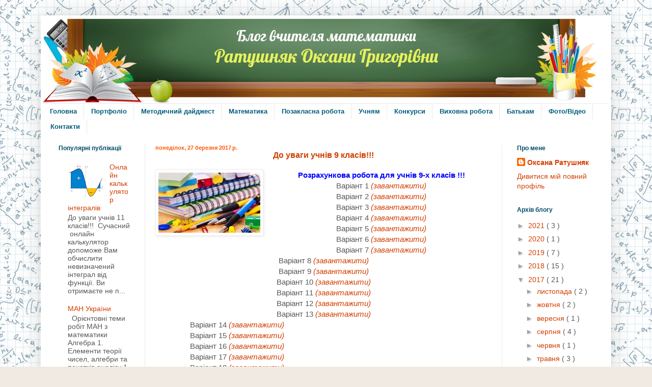

--- FILE ---
content_type: text/html; charset=UTF-8
request_url: https://sqrtmath.blogspot.com/2017/03/
body_size: 18772
content:
<!DOCTYPE html>
<html class='v2' dir='ltr' xmlns='http://www.w3.org/1999/xhtml' xmlns:b='http://www.google.com/2005/gml/b' xmlns:data='http://www.google.com/2005/gml/data' xmlns:expr='http://www.google.com/2005/gml/expr'>
<head>
<link href='https://www.blogger.com/static/v1/widgets/335934321-css_bundle_v2.css' rel='stylesheet' type='text/css'/>
<meta content='width=1100' name='viewport'/>
<meta content='text/html; charset=UTF-8' http-equiv='Content-Type'/>
<meta content='blogger' name='generator'/>
<link href='https://sqrtmath.blogspot.com/favicon.ico' rel='icon' type='image/x-icon'/>
<link href='http://sqrtmath.blogspot.com/2017/03/' rel='canonical'/>
<link rel="alternate" type="application/atom+xml" title="Блог Ратушняк Оксани Григорівни - Atom" href="https://sqrtmath.blogspot.com/feeds/posts/default" />
<link rel="alternate" type="application/rss+xml" title="Блог Ратушняк Оксани Григорівни - RSS" href="https://sqrtmath.blogspot.com/feeds/posts/default?alt=rss" />
<link rel="service.post" type="application/atom+xml" title="Блог Ратушняк Оксани Григорівни - Atom" href="https://www.blogger.com/feeds/2552492775218313129/posts/default" />
<!--Can't find substitution for tag [blog.ieCssRetrofitLinks]-->
<meta content='http://sqrtmath.blogspot.com/2017/03/' property='og:url'/>
<meta content='Блог Ратушняк Оксани Григорівни' property='og:title'/>
<meta content='' property='og:description'/>
<title>Блог Ратушняк Оксани Григорівни: березня 2017</title>
<style id='page-skin-1' type='text/css'><!--
/*
-----------------------------------------------
Blogger Template Style
Name:     Simple
Designer: Josh Peterson
URL:      www.noaesthetic.com
----------------------------------------------- */
/* Variable definitions
====================
<Variable name="keycolor" description="Main Color" type="color" default="#66bbdd"/>
<Group description="Page Text" selector="body">
<Variable name="body.font" description="Font" type="font"
default="normal normal 12px Arial, Tahoma, Helvetica, FreeSans, sans-serif"/>
<Variable name="body.text.color" description="Text Color" type="color" default="#222222"/>
</Group>
<Group description="Backgrounds" selector=".body-fauxcolumns-outer">
<Variable name="body.background.color" description="Outer Background" type="color" default="#66bbdd"/>
<Variable name="content.background.color" description="Main Background" type="color" default="#ffffff"/>
<Variable name="header.background.color" description="Header Background" type="color" default="transparent"/>
</Group>
<Group description="Links" selector=".main-outer">
<Variable name="link.color" description="Link Color" type="color" default="#2288bb"/>
<Variable name="link.visited.color" description="Visited Color" type="color" default="#888888"/>
<Variable name="link.hover.color" description="Hover Color" type="color" default="#33aaff"/>
</Group>
<Group description="Blog Title" selector=".header h1">
<Variable name="header.font" description="Font" type="font"
default="normal normal 60px Arial, Tahoma, Helvetica, FreeSans, sans-serif"/>
<Variable name="header.text.color" description="Title Color" type="color" default="#3399bb" />
</Group>
<Group description="Blog Description" selector=".header .description">
<Variable name="description.text.color" description="Description Color" type="color"
default="#777777" />
</Group>
<Group description="Tabs Text" selector=".tabs-inner .widget li a">
<Variable name="tabs.font" description="Font" type="font"
default="normal normal 14px Arial, Tahoma, Helvetica, FreeSans, sans-serif"/>
<Variable name="tabs.text.color" description="Text Color" type="color" default="#999999"/>
<Variable name="tabs.selected.text.color" description="Selected Color" type="color" default="#000000"/>
</Group>
<Group description="Tabs Background" selector=".tabs-outer .PageList">
<Variable name="tabs.background.color" description="Background Color" type="color" default="#f5f5f5"/>
<Variable name="tabs.selected.background.color" description="Selected Color" type="color" default="#eeeeee"/>
</Group>
<Group description="Post Title" selector="h3.post-title, .comments h4">
<Variable name="post.title.font" description="Font" type="font"
default="normal normal 22px Arial, Tahoma, Helvetica, FreeSans, sans-serif"/>
</Group>
<Group description="Date Header" selector=".date-header">
<Variable name="date.header.color" description="Text Color" type="color"
default="#585858"/>
<Variable name="date.header.background.color" description="Background Color" type="color"
default="transparent"/>
<Variable name="date.header.font" description="Text Font" type="font"
default="normal bold 11px Arial, Tahoma, Helvetica, FreeSans, sans-serif"/>
<Variable name="date.header.padding" description="Date Header Padding" type="string" default="inherit"/>
<Variable name="date.header.letterspacing" description="Date Header Letter Spacing" type="string" default="inherit"/>
<Variable name="date.header.margin" description="Date Header Margin" type="string" default="inherit"/>
</Group>
<Group description="Post Footer" selector=".post-footer">
<Variable name="post.footer.text.color" description="Text Color" type="color" default="#666666"/>
<Variable name="post.footer.background.color" description="Background Color" type="color"
default="#f9f9f9"/>
<Variable name="post.footer.border.color" description="Shadow Color" type="color" default="#eeeeee"/>
</Group>
<Group description="Gadgets" selector="h2">
<Variable name="widget.title.font" description="Title Font" type="font"
default="normal bold 11px Arial, Tahoma, Helvetica, FreeSans, sans-serif"/>
<Variable name="widget.title.text.color" description="Title Color" type="color" default="#000000"/>
<Variable name="widget.alternate.text.color" description="Alternate Color" type="color" default="#999999"/>
</Group>
<Group description="Images" selector=".main-inner">
<Variable name="image.background.color" description="Background Color" type="color" default="#ffffff"/>
<Variable name="image.border.color" description="Border Color" type="color" default="#eeeeee"/>
<Variable name="image.text.color" description="Caption Text Color" type="color" default="#585858"/>
</Group>
<Group description="Accents" selector=".content-inner">
<Variable name="body.rule.color" description="Separator Line Color" type="color" default="#eeeeee"/>
<Variable name="tabs.border.color" description="Tabs Border Color" type="color" default="#e9e9e9"/>
</Group>
<Variable name="body.background" description="Body Background" type="background"
color="#f0eae2" default="$(color) none repeat scroll top left"/>
<Variable name="body.background.override" description="Body Background Override" type="string" default=""/>
<Variable name="body.background.gradient.cap" description="Body Gradient Cap" type="url"
default="url(//www.blogblog.com/1kt/simple/gradients_light.png)"/>
<Variable name="body.background.gradient.tile" description="Body Gradient Tile" type="url"
default="url(//www.blogblog.com/1kt/simple/body_gradient_tile_light.png)"/>
<Variable name="content.background.color.selector" description="Content Background Color Selector" type="string" default=".content-inner"/>
<Variable name="content.padding" description="Content Padding" type="length" default="10px" min="0" max="100px"/>
<Variable name="content.padding.horizontal" description="Content Horizontal Padding" type="length" default="5px" min="0" max="100px"/>
<Variable name="content.shadow.spread" description="Content Shadow Spread" type="length" default="40px" min="0" max="100px"/>
<Variable name="content.shadow.spread.webkit" description="Content Shadow Spread (WebKit)" type="length" default="5px" min="0" max="100px"/>
<Variable name="content.shadow.spread.ie" description="Content Shadow Spread (IE)" type="length" default="10px" min="0" max="100px"/>
<Variable name="main.border.width" description="Main Border Width" type="length" default="0" min="0" max="10px"/>
<Variable name="header.background.gradient" description="Header Gradient" type="url" default="none"/>
<Variable name="header.shadow.offset.left" description="Header Shadow Offset Left" type="length" default="-1px" min="-50px" max="50px"/>
<Variable name="header.shadow.offset.top" description="Header Shadow Offset Top" type="length" default="-1px" min="-50px" max="50px"/>
<Variable name="header.shadow.spread" description="Header Shadow Spread" type="length" default="1px" min="0" max="100px"/>
<Variable name="header.padding" description="Header Padding" type="length" default="30px" min="0" max="100px"/>
<Variable name="header.border.size" description="Header Border Size" type="length" default="1px" min="0" max="10px"/>
<Variable name="header.bottom.border.size" description="Header Bottom Border Size" type="length" default="0" min="0" max="10px"/>
<Variable name="header.border.horizontalsize" description="Header Horizontal Border Size" type="length" default="0" min="0" max="10px"/>
<Variable name="description.text.size" description="Description Text Size" type="string" default="140%"/>
<Variable name="tabs.margin.top" description="Tabs Margin Top" type="length" default="0" min="0" max="100px"/>
<Variable name="tabs.margin.side" description="Tabs Side Margin" type="length" default="30px" min="0" max="100px"/>
<Variable name="tabs.background.gradient" description="Tabs Background Gradient" type="url"
default="url(//www.blogblog.com/1kt/simple/gradients_light.png)"/>
<Variable name="tabs.border.width" description="Tabs Border Width" type="length" default="1px" min="0" max="10px"/>
<Variable name="tabs.bevel.border.width" description="Tabs Bevel Border Width" type="length" default="1px" min="0" max="10px"/>
<Variable name="post.margin.bottom" description="Post Bottom Margin" type="length" default="25px" min="0" max="100px"/>
<Variable name="image.border.small.size" description="Image Border Small Size" type="length" default="2px" min="0" max="10px"/>
<Variable name="image.border.large.size" description="Image Border Large Size" type="length" default="5px" min="0" max="10px"/>
<Variable name="page.width.selector" description="Page Width Selector" type="string" default=".region-inner"/>
<Variable name="page.width" description="Page Width" type="string" default="auto"/>
<Variable name="main.section.margin" description="Main Section Margin" type="length" default="15px" min="0" max="100px"/>
<Variable name="main.padding" description="Main Padding" type="length" default="15px" min="0" max="100px"/>
<Variable name="main.padding.top" description="Main Padding Top" type="length" default="30px" min="0" max="100px"/>
<Variable name="main.padding.bottom" description="Main Padding Bottom" type="length" default="30px" min="0" max="100px"/>
<Variable name="paging.background"
color="#ffffff"
description="Background of blog paging area" type="background"
default="transparent none no-repeat scroll top center"/>
<Variable name="footer.bevel" description="Bevel border length of footer" type="length" default="0" min="0" max="10px"/>
<Variable name="mobile.background.overlay" description="Mobile Background Overlay" type="string"
default="transparent none repeat scroll top left"/>
<Variable name="mobile.background.size" description="Mobile Background Size" type="string" default="auto"/>
<Variable name="mobile.button.color" description="Mobile Button Color" type="color" default="#ffffff" />
<Variable name="startSide" description="Side where text starts in blog language" type="automatic" default="left"/>
<Variable name="endSide" description="Side where text ends in blog language" type="automatic" default="right"/>
*/
/* Content
----------------------------------------------- */
body {
font: normal normal 14px 'Trebuchet MS', Trebuchet, sans-serif;
color: #585858;
background: #f0eae2 url(//3.bp.blogspot.com/-sn_ORpteaOA/VogHFkRaW7I/AAAAAAAADiY/jMci6XAod-k/s0-r/111%2B%25D0%25BA%25D0%25BE%25D0%25BF%25D0%25B8%25D1%258F.jpg) repeat fixed top left;
padding: 0 40px 40px 40px;
}
html body .region-inner {
min-width: 0;
max-width: 100%;
width: auto;
}
h2 {
font-size: 22px;
}
a:link {
text-decoration:none;
color: #d33f00;
}
a:visited {
text-decoration:none;
color: #004c66;
}
a:hover {
text-decoration:underline;
color: #ff291b;
}
.body-fauxcolumn-outer .fauxcolumn-inner {
background: transparent none repeat scroll top left;
_background-image: none;
}
.body-fauxcolumn-outer .cap-top {
position: absolute;
z-index: 1;
height: 400px;
margin-top:5px;
width: 100%;
background: #f0eae2 url(//3.bp.blogspot.com/-sn_ORpteaOA/VogHFkRaW7I/AAAAAAAADiY/jMci6XAod-k/s0-r/111%2B%25D0%25BA%25D0%25BE%25D0%25BF%25D0%25B8%25D1%258F.jpg) repeat fixed top left;
}
.body-fauxcolumn-outer .cap-top .cap-left {
width: 100%;
background: transparent none repeat-x scroll top left;
_background-image: none;
}
.content-outer {
-moz-box-shadow: 0 0 40px rgba(0, 0, 0, .15);
-webkit-box-shadow: 0 0 5px rgba(0, 0, 0, .15);
-goog-ms-box-shadow: 0 0 10px #333333;
box-shadow: 0 0 40px rgba(0, 0, 0, .15);
margin-bottom: 1px;
}
.content-inner {
padding: 5px 5px;
}
.content-inner {
background-color: #ffffff;
}
/* Header
----------------------------------------------- */
.header-outer {
background: #ffffff url(//www.blogblog.com/1kt/simple/gradients_light.png) repeat-x scroll 0 -400px;
_background-image: none;
}
.Header h1 {
font: normal normal 48px Verdana, Geneva, sans-serif;
color: #ffffff;
text-shadow: 1px 2px 3px rgba(0, 0, 0, .2);
}
.Header h1 a {
color: #ffffff;
}
.Header .description {
font-size: 140%;
color: #ffffff;
}
.header-inner .Header .titlewrapper {
padding: 22px 30px;
}
.header-inner .Header .descriptionwrapper {
padding: 0 30px;
}
/* Tabs
----------------------------------------------- */
.tabs-inner .section:first-child {
border-top: 0 solid #e9e9e9;
}
.tabs-inner .section:first-child ul {
margin-top: -0;
border-top: 0 solid #e9e9e9;
border-left: 0 solid #e9e9e9;
border-right: 0 solid #e9e9e9;
}
.tabs-inner .widget ul {
background: #ffffff none repeat-x scroll 0 -800px;
_background-image: none;
border-bottom: 1px solid #e9e9e9;
margin-top: 0;
margin-left: -30px;
margin-right: -30px;
}
.tabs-inner .widget li a {
display: inline-block;
padding: .6em 1em;
font: normal bold 13px Verdana, Geneva, sans-serif;
color: #005d7b;
border-left: 1px solid #ffffff;
border-right: 1px solid #e9e9e9;
}
.tabs-inner .widget li:first-child a {
border-left: none;
}
.tabs-inner .widget li.selected a, .tabs-inner .widget li a:hover {
color: #ff1f1f;
background-color: #ffffff;
text-decoration: none;
}
/* Columns
----------------------------------------------- */
.main-outer {
border-top: 0 solid #e9e9e9;
}
.fauxcolumn-left-outer .fauxcolumn-inner {
border-right: 1px solid #e9e9e9;
}
.fauxcolumn-right-outer .fauxcolumn-inner {
border-left: 1px solid #e9e9e9;
}
/* Headings
----------------------------------------------- */
div.widget > h2,
div.widget h2.title {
margin: 0 0 1em 0;
font: normal bold 12px Verdana, Geneva, sans-serif;
color: #004c66;
}
/* Widgets
----------------------------------------------- */
.widget .zippy {
color: #a1a1a1;
text-shadow: 2px 2px 1px rgba(0, 0, 0, .1);
}
.widget .popular-posts ul {
list-style: none;
}
/* Posts
----------------------------------------------- */
h2.date-header {
font: normal bold 11px 'Trebuchet MS', Trebuchet, sans-serif;
}
.date-header span {
background-color: transparent;
color: #ff5800;
padding: inherit;
letter-spacing: inherit;
margin: inherit;
}
.main-inner {
padding-top: 20px;
padding-bottom: 30px;
}
.main-inner .column-center-inner {
padding: 0 5px;
}
.main-inner .column-center-inner .section {
margin: 0 15px;
}
.post {
margin: 0 0 25px 0;
}
h3.post-title, .comments h4 {
font: normal bold 16px 'Trebuchet MS', Trebuchet, sans-serif;
margin: 0 0 0 0;
text-align:center;
}
.post-body {
font-size: 110%;
line-height: 1.4;
position: relative;
}
.post-body img, .post-body .tr-caption-container, .Profile img, .Image img,
.BlogList .item-thumbnail img {
padding: 2px;
background: #ffffff;
border: 1px solid #f1f1f1;
-moz-box-shadow: 1px 1px 5px rgba(0, 0, 0, .1);
-webkit-box-shadow: 1px 1px 5px rgba(0, 0, 0, .1);
box-shadow: 1px 1px 5px rgba(0, 0, 0, .1);
}
.post-body img, .post-body .tr-caption-container {
padding: 5px;
}
.post-body .tr-caption-container {
color: #585858;
}
.post-body .tr-caption-container img {
padding: 0;
background: transparent;
border: none;
-moz-box-shadow: 0 0 0 rgba(0, 0, 0, .1);
-webkit-box-shadow: 0 0 0 rgba(0, 0, 0, .1);
box-shadow: 0 0 0 rgba(0, 0, 0, .1);
}
.post-header {
margin: 0 0 1.5em;
line-height: 1.6;
font-size: 90%;
}
.post-footer {
margin: 20px -2px 0;
padding: 5px 10px;
color: #585858;
background-color: #ffffff;
border-bottom: 1px solid #f0eae2;
line-height: 1.6;
font-size: 90%;
}
#comments .comment-author {
padding-top: 1.5em;
border-top: 1px solid #e9e9e9;
background-position: 0 1.5em;
}
#comments .comment-author:first-child {
padding-top: 0;
border-top: none;
}
.avatar-image-container {
margin: .2em 0 0;
}
#comments .avatar-image-container img {
border: 1px solid #f1f1f1;
}
/* Comments
----------------------------------------------- */
.comments .comments-content .icon.blog-author {
background-repeat: no-repeat;
background-image: url([data-uri]);
}
.comments .comments-content .loadmore a {
border-top: 1px solid #a1a1a1;
border-bottom: 1px solid #a1a1a1;
}
.comments .comment-thread.inline-thread {
background-color: #ffffff;
}
.comments .continue {
border-top: 2px solid #a1a1a1;
}
/* Accents
---------------------------------------------- */
.section-columns td.columns-cell {
border-left: 1px solid #e9e9e9;
}
.blog-pager {
background: transparent none no-repeat scroll top center;
}
.blog-pager-older-link, .home-link,
.blog-pager-newer-link {
background-color: #ffffff;
padding: 5px;
}
.footer-outer {
border-top: 0 dashed #bbbbbb;
}
/* Mobile
----------------------------------------------- */
body.mobile  {
background-size: auto;
}
.mobile .body-fauxcolumn-outer {
background: transparent none repeat scroll top left;
}
.mobile .body-fauxcolumn-outer .cap-top {
background-size: 100% auto;
}
.mobile .content-outer {
-webkit-box-shadow: 0 0 3px rgba(0, 0, 0, .15);
box-shadow: 0 0 3px rgba(0, 0, 0, .15);
}
.mobile .tabs-inner .widget ul {
margin-left: 0;
margin-right: 0;
}
.mobile .post {
margin: 0;
}
.mobile .main-inner .column-center-inner .section {
margin: 0;
}
.mobile .date-header span {
padding: 0.1em 10px;
margin: 0 -10px;
}
.mobile h3.post-title {
margin: 0;
}
.mobile .blog-pager {
background: transparent none no-repeat scroll top center;
}
.mobile .footer-outer {
border-top: none;
}
.mobile .main-inner, .mobile .footer-inner {
background-color: #ffffff;
}
.mobile-index-contents {
color: #585858;
}
.mobile-link-button {
background-color: #d33f00;
}
.mobile-link-button a:link, .mobile-link-button a:visited {
color: #ffffff;
}
.mobile .tabs-inner .section:first-child {
border-top: none;
}
.mobile .tabs-inner .PageList .widget-content {
background-color: #ffffff;
color: #ff1f1f;
border-top: 1px solid #e9e9e9;
border-bottom: 1px solid #e9e9e9;
}
.mobile .tabs-inner .PageList .widget-content .pagelist-arrow {
border-left: 1px solid #e9e9e9;
}
.tabs-outer, .tabs .widget ul {overflow: visible;}
.tabs .widget ul li {position: relative;}
.tabs .widget ul li a:nth-child(n+2) {position: absolute; bottom: -100%; left: 0; z-index: 2000; width: 20em; border-radius: 0; display:none;}
.tabs .widget ul li a:nth-child(3) {bottom: -200%;}
.tabs .widget ul li a:nth-child(4) {bottom: -300%;}
.tabs .widget ul li a:nth-child(5) {bottom: -400%;}
.tabs .widget ul li a:nth-child(6) {bottom: -500%;}
.tabs .widget ul li a:nth-child(7) {bottom: -600%;}
.tabs .widget ul li a:nth-child(8) {bottom: -700%;}
.tabs .widget ul li a:nth-child(9) {bottom: -800%;}
.tabs .widget ul li a:nth-child(10) {bottom: -900%;}
.tabs .widget ul li:hover a {display: inline-block; box-shadow: none; background: rgba(247,247,247,.95);}
.tabs .widget ul li:hover a:hover {color: rgba(66,170,255,1);}
--></style>
<style id='template-skin-1' type='text/css'><!--
body {
min-width: 1120px;
}
.content-outer, .content-fauxcolumn-outer, .region-inner {
min-width: 1120px;
max-width: 1120px;
_width: 1120px;
}
.main-inner .columns {
padding-left: 200px;
padding-right: 210px;
}
.main-inner .fauxcolumn-center-outer {
left: 200px;
right: 210px;
/* IE6 does not respect left and right together */
_width: expression(this.parentNode.offsetWidth -
parseInt("200px") -
parseInt("210px") + 'px');
}
.main-inner .fauxcolumn-left-outer {
width: 200px;
}
.main-inner .fauxcolumn-right-outer {
width: 210px;
}
.main-inner .column-left-outer {
width: 200px;
right: 100%;
margin-left: -200px;
}
.main-inner .column-right-outer {
width: 210px;
margin-right: -210px;
}
#layout {
min-width: 0;
}
#layout .content-outer {
min-width: 0;
width: 800px;
}
#layout .region-inner {
min-width: 0;
width: auto;
}
--></style>
<link href='https://www.blogger.com/dyn-css/authorization.css?targetBlogID=2552492775218313129&amp;zx=95231c32-ad60-4dbc-9978-b202f219e50b' media='none' onload='if(media!=&#39;all&#39;)media=&#39;all&#39;' rel='stylesheet'/><noscript><link href='https://www.blogger.com/dyn-css/authorization.css?targetBlogID=2552492775218313129&amp;zx=95231c32-ad60-4dbc-9978-b202f219e50b' rel='stylesheet'/></noscript>
<meta name='google-adsense-platform-account' content='ca-host-pub-1556223355139109'/>
<meta name='google-adsense-platform-domain' content='blogspot.com'/>

</head>
<body class='loading'>
<div class='navbar no-items section' id='navbar' name='Панель навігації'>
</div>
<div class='body-fauxcolumns'>
<div class='fauxcolumn-outer body-fauxcolumn-outer'>
<div class='cap-top'>
<div class='cap-left'></div>
<div class='cap-right'></div>
</div>
<div class='fauxborder-left'>
<div class='fauxborder-right'></div>
<div class='fauxcolumn-inner'>
</div>
</div>
<div class='cap-bottom'>
<div class='cap-left'></div>
<div class='cap-right'></div>
</div>
</div>
</div>
<div class='content'>
<div class='content-fauxcolumns'>
<div class='fauxcolumn-outer content-fauxcolumn-outer'>
<div class='cap-top'>
<div class='cap-left'></div>
<div class='cap-right'></div>
</div>
<div class='fauxborder-left'>
<div class='fauxborder-right'></div>
<div class='fauxcolumn-inner'>
</div>
</div>
<div class='cap-bottom'>
<div class='cap-left'></div>
<div class='cap-right'></div>
</div>
</div>
</div>
<div class='content-outer'>
<div class='content-cap-top cap-top'>
<div class='cap-left'></div>
<div class='cap-right'></div>
</div>
<div class='fauxborder-left content-fauxborder-left'>
<div class='fauxborder-right content-fauxborder-right'></div>
<div class='content-inner'>
<header>
<div class='header-outer'>
<div class='header-cap-top cap-top'>
<div class='cap-left'></div>
<div class='cap-right'></div>
</div>
<div class='fauxborder-left header-fauxborder-left'>
<div class='fauxborder-right header-fauxborder-right'></div>
<div class='region-inner header-inner'>
<div class='header section' id='header' name='Заголовок'><div class='widget Header' data-version='1' id='Header1'>
<div id='header-inner'>
<a href='https://sqrtmath.blogspot.com/' style='display: block'>
<img alt='Блог Ратушняк Оксани Григорівни' height='168px; ' id='Header1_headerimg' src='https://blogger.googleusercontent.com/img/b/R29vZ2xl/AVvXsEjT3o7ckTcD575DotIHNd0Gp-EW7YK78-p-qr6_AduA0M6akJ97P6t9k_Rtu34tJJUERqmRSQ257BL26BIbH4uilwHfYEFcImd9nT1TSBffYtIXdAXN9ev5YVuzJH6qiVKp6lRvnAJ4qRk/s1600-r/header-2+%25D0%25BA%25D0%25BE%25D0%25BF%25D0%25B8%25D1%258F.jpg' style='display: block' width='1100px; '/>
</a>
</div>
</div></div>
</div>
</div>
<div class='header-cap-bottom cap-bottom'>
<div class='cap-left'></div>
<div class='cap-right'></div>
</div>
</div>
</header>
<div class='tabs-outer'>
<div class='tabs-cap-top cap-top'>
<div class='cap-left'></div>
<div class='cap-right'></div>
</div>
<div class='fauxborder-left tabs-fauxborder-left'>
<div class='fauxborder-right tabs-fauxborder-right'></div>
<div class='region-inner tabs-inner'>
<div class='tabs section' id='crosscol' name='Усі стовпці'><div class='widget TextList' data-version='1' id='TextList1'>
<h2>
</h2>
<div class='widget-content'>
<ul>
<li>
<a href="http://sqrtmath.blogspot.com/"> Головна </a>
</li>
<li>
<a href="http://sqrtmath.blogspot.com/p/blog-page.html">Портфоліо </a><a href="http://sqrtmath.blogspot.com/p/blog-page_38.html">Виступи</a>
</li>
<li>
<a href="http://sqrtmath.blogspot.com/p/blog-page_3.html">Методичний дайджест</a><a href="http://sqrtmath.blogspot.com/p/blog-page_10.html">Освітні інновації</a><a href="http://sqrtmath.blogspot.com/p/blog-page_42.html">Проблеми освіти</a>
</li>
<li>
<a href="http://sqrtmath.blogspot.com/p/blog-page_33.html">Математика</a><a href="http://sqrtmath.blogspot.com/p/5_3.html">5 клас</a><a href="http://sqrtmath.blogspot.com/p/6.html">6 клас</a><a href="http://sqrtmath.blogspot.com/p/7.html">7 клас</a><a href="http://sqrtmath.blogspot.com/p/8.html">8 клас</a><a href="http://sqrtmath.blogspot.com/p/9.html">9 клас</a><a href="http://sqrtmath.blogspot.com/p/10.html">10 клас</a><a href="http://sqrtmath.blogspot.com/p/11.html">11 клас</a>
</li>
<li>
<a href="http://sqrtmath.blogspot.com/p/blog-page_69.html">Позакласна робота</a><a href="http://sqrtmath.blogspot.com/p/blog-page_69.html">Сценарії заходів</a><a href="http://sqrtmath.blogspot.com/p/blog-page_67.html">Цікава математика</a>
</li>
<li>
<a href="http://sqrtmath.blogspot.com/p/blog-page_44.html">Учням</a><a href="http://sqrtmath.blogspot.com/p/blog-page_44.html">Підготовка до уроків</a><a href="http://sqrtmath.blogspot.com/p/blog-page_5.html">Граючись навчаємося</a><a href="http://sqrtmath.blogspot.com/p/blog-page_62.html">Корисні поради</a><a href="http://sqrtmath.blogspot.com/p/blog-page_82.html">ЗНО</a>
</li>
<li>
<a href="http://sqrtmath.blogspot.com/p/blog-page_80.html">Конкурси</a><a href="http://sqrtmath.blogspot.com/p/blog-page_80.html">Олімпіади</a><a href="http://sqrtmath.blogspot.com/p/blog-page_73.html">МАН</a>
</li>
<li>
<a href="http://sqrtmath.blogspot.com/p/blog-page_94.html">Виховна робота</a>
</li>
<li>
<a href="http://sqrtmath.blogspot.com/p/blog-page_75.html">Батькам</a><a href="http://sqrtmath.blogspot.com/p/blog-page_75.html">Дошка оголошень</a><a href="http://sqrtmath.blogspot.com/p/blog-page_20.html">Поради</a>
</li>
<li>
<a href="http://sqrtmath.blogspot.com/p/blog-page_92.html">Фото/Відео</a>
</li>
<li>
<a href="http://sqrtmath.blogspot.com/p/blog-page_71.html">Контакти</a>
</li>
</ul>
<div class='clear'></div>
</div>
</div></div>
<div class='tabs no-items section' id='crosscol-overflow' name='Cross-Column 2'></div>
</div>
</div>
<div class='tabs-cap-bottom cap-bottom'>
<div class='cap-left'></div>
<div class='cap-right'></div>
</div>
</div>
<div class='main-outer'>
<div class='main-cap-top cap-top'>
<div class='cap-left'></div>
<div class='cap-right'></div>
</div>
<div class='fauxborder-left main-fauxborder-left'>
<div class='fauxborder-right main-fauxborder-right'></div>
<div class='region-inner main-inner'>
<div class='columns fauxcolumns'>
<div class='fauxcolumn-outer fauxcolumn-center-outer'>
<div class='cap-top'>
<div class='cap-left'></div>
<div class='cap-right'></div>
</div>
<div class='fauxborder-left'>
<div class='fauxborder-right'></div>
<div class='fauxcolumn-inner'>
</div>
</div>
<div class='cap-bottom'>
<div class='cap-left'></div>
<div class='cap-right'></div>
</div>
</div>
<div class='fauxcolumn-outer fauxcolumn-left-outer'>
<div class='cap-top'>
<div class='cap-left'></div>
<div class='cap-right'></div>
</div>
<div class='fauxborder-left'>
<div class='fauxborder-right'></div>
<div class='fauxcolumn-inner'>
</div>
</div>
<div class='cap-bottom'>
<div class='cap-left'></div>
<div class='cap-right'></div>
</div>
</div>
<div class='fauxcolumn-outer fauxcolumn-right-outer'>
<div class='cap-top'>
<div class='cap-left'></div>
<div class='cap-right'></div>
</div>
<div class='fauxborder-left'>
<div class='fauxborder-right'></div>
<div class='fauxcolumn-inner'>
</div>
</div>
<div class='cap-bottom'>
<div class='cap-left'></div>
<div class='cap-right'></div>
</div>
</div>
<!-- corrects IE6 width calculation -->
<div class='columns-inner'>
<div class='column-center-outer'>
<div class='column-center-inner'>
<div class='main section' id='main' name='Основний'><div class='widget Blog' data-version='1' id='Blog1'>
<div class='blog-posts hfeed'>

                                        <div class="date-outer">
                                      
<h2 class='date-header'>
<span>
понеділок, 27 березня 2017&#8239;р.
</span>
</h2>

                                        <div class="date-posts">
                                      
<div class='post-outer'>
<div class='post hentry uncustomized-post-template' itemprop='blogPost' itemscope='itemscope' itemtype='http://schema.org/BlogPosting'>
<meta content='https://blogger.googleusercontent.com/img/b/R29vZ2xl/AVvXsEhUy9LudgXzY_YqP_2SnqXVMefph9d1DZG2cNXMDKhZcX0fiksBzDf1r3ktZMgik-ZB-XAY7o_uliklQn9K5xfCuRzfoiacB0JB4uin5WdJ7KiDydSF6HNM51xcv1v5_wzIlhqIN11OQ1mM/s200/ruchka-zagadki.jpg' itemprop='image_url'/>
<meta content='2552492775218313129' itemprop='blogId'/>
<meta content='4732645865311454578' itemprop='postId'/>
<a name='4732645865311454578'></a>
<h3 class='post-title entry-title' itemprop='name'>
<a href='https://sqrtmath.blogspot.com/2017/03/9.html'>
До уваги учнів 9 класів!!!
</a>
</h3>
<div class='post-header'>
<div class='post-header-line-1'></div>
</div>
<div class='post-body entry-content' id='post-body-4732645865311454578' itemprop='description articleBody'>
<div class="separator" style="clear: both; text-align: center;">
<a href="https://blogger.googleusercontent.com/img/b/R29vZ2xl/AVvXsEhUy9LudgXzY_YqP_2SnqXVMefph9d1DZG2cNXMDKhZcX0fiksBzDf1r3ktZMgik-ZB-XAY7o_uliklQn9K5xfCuRzfoiacB0JB4uin5WdJ7KiDydSF6HNM51xcv1v5_wzIlhqIN11OQ1mM/s1600/ruchka-zagadki.jpg" imageanchor="1" style="clear: left; float: left; margin-bottom: 1em; margin-right: 1em;"><img border="0" height="118" src="https://blogger.googleusercontent.com/img/b/R29vZ2xl/AVvXsEhUy9LudgXzY_YqP_2SnqXVMefph9d1DZG2cNXMDKhZcX0fiksBzDf1r3ktZMgik-ZB-XAY7o_uliklQn9K5xfCuRzfoiacB0JB4uin5WdJ7KiDydSF6HNM51xcv1v5_wzIlhqIN11OQ1mM/s200/ruchka-zagadki.jpg" width="200" /></a></div>
<div style="text-align: center;">
<b><span style="color: blue;">Розрахункова робота для учнів 9-х класів !!!</span></b></div>
<div style="text-align: center;">
Варіант 1 <i><a href="https://drive.google.com/file/d/0B8SoZgIKyjX2aUtkVndiaWxHbzA/view?usp=sharing">(завантажити)</a></i></div>
<div style="text-align: center;">
Варіант 2 <i><a href="https://drive.google.com/file/d/0B8SoZgIKyjX2OW85ZEN6NjJvNkU/view?usp=sharing">(завантажити)</a></i></div>
<div style="text-align: center;">
Варіант 3 <i><a href="https://drive.google.com/file/d/0B8SoZgIKyjX2QnE0RnVGMGdqbmM/view?usp=sharing">(завантажити)</a></i></div>
<div style="text-align: center;">
Варіант 4 <i><a href="https://drive.google.com/file/d/0B8SoZgIKyjX2d0ozR0M1bGdSS3c/view?usp=sharing">(завантажити)</a></i></div>
<div style="text-align: center;">
Варіант 5 <i><a href="https://drive.google.com/file/d/0B8SoZgIKyjX2TFRfbmhfQ21QSG8/view?usp=sharing">(завантажити)</a></i></div>
<div style="text-align: center;">
Варіант 6 <i><a href="https://drive.google.com/file/d/0B8SoZgIKyjX2QmRPdmNKb09Ub1U/view?usp=sharing">(завантажити)</a></i></div>
<div style="text-align: center;">
Варіант 7 <i><a href="https://drive.google.com/file/d/0B8SoZgIKyjX2MTdhTVpINTlKb0k/view?usp=sharing">(завантажити)</a></i></div>
<div style="text-align: center;">
Варіант 8 <i><a href="https://drive.google.com/file/d/0B8SoZgIKyjX2VThUU0RGWTN4ZGs/view?usp=sharing">(завантажити)</a></i></div>
<div style="text-align: center;">
Варіант 9 <i><a href="https://drive.google.com/file/d/0B8SoZgIKyjX2cXlOc3AtWko4bEU/view?usp=sharing">(завантажити)</a></i></div>
<div style="text-align: center;">
Варіант 10 <i><a href="https://drive.google.com/file/d/0B8SoZgIKyjX2dHpQODNuR1M1YTA/view?usp=sharing">(завантажити)</a></i></div>
<div style="text-align: center;">
Варіант 11 <i><a href="https://drive.google.com/file/d/0B8SoZgIKyjX2cmhSMUhDVW5IcGc/view?usp=sharing">(завантажити)</a></i></div>
<div style="text-align: center;">
Варіант 12 <i><a href="https://drive.google.com/file/d/0B8SoZgIKyjX2ZjNhS2syTGRnbkE/view?usp=sharing">(завантажити)</a></i></div>
<div style="text-align: center;">
Варіант 13 <i><a href="https://drive.google.com/file/d/0B8SoZgIKyjX2eEtZbktobFZsalk/view?usp=sharing">(завантажити)</a></i></div>
<div style="text-align: left;">
&nbsp; &nbsp; &nbsp; &nbsp; &nbsp; &nbsp; &nbsp; &nbsp; &nbsp;Варіант 14 <i><a href="https://drive.google.com/file/d/0B8SoZgIKyjX2eWpSQmFUNjVxQXM/view?usp=sharing">(завантажити)</a></i></div>
<div style="text-align: left;">
&nbsp; &nbsp; &nbsp; &nbsp; &nbsp; &nbsp; &nbsp; &nbsp; &nbsp;Варіант 15 <i><a href="https://drive.google.com/file/d/0B8SoZgIKyjX2alBwWUpNVnIwV0U/view?usp=sharing">(завантажити)</a></i></div>
<div style="text-align: left;">
&nbsp; &nbsp; &nbsp; &nbsp; &nbsp; &nbsp; &nbsp; &nbsp; &nbsp;Варіант 16 <i><a href="https://drive.google.com/file/d/0B8SoZgIKyjX2TFExSWNsZlFNeWc/view?usp=sharing">(завантажити)</a></i></div>
<div style="text-align: left;">
&nbsp; &nbsp; &nbsp; &nbsp; &nbsp; &nbsp; &nbsp; &nbsp; &nbsp;Варіант 17 <i><a href="https://drive.google.com/file/d/0B8SoZgIKyjX2V2p0YmczM1c0YWc/view?usp=sharing">(завантажити)</a></i></div>
<div style="text-align: left;">
&nbsp; &nbsp; &nbsp; &nbsp; &nbsp; &nbsp; &nbsp; &nbsp; &nbsp;Варіант 18 <i><a href="https://drive.google.com/file/d/0B8SoZgIKyjX2TjJ1OVd2ZmxQYm8/view?usp=sharing">(завантажити)</a></i></div>
<div style="text-align: left;">
&nbsp; &nbsp; &nbsp; &nbsp; &nbsp; &nbsp; &nbsp; &nbsp; &nbsp;Варіант 19 <i><a href="https://drive.google.com/file/d/0B8SoZgIKyjX2NXdPaFRuZU94TkU/view?usp=sharing">(завантажити)</a></i></div>
<div style="text-align: center;">
Варіант 20 <i><a href="https://drive.google.com/file/d/0B8SoZgIKyjX2V29mZWY5bTR1R3c/view?usp=sharing">(завантажити)</a></i></div>
<div style="text-align: center;">
Варіант 21 <i><a href="https://drive.google.com/file/d/0B8SoZgIKyjX2cFpFUTJ6WHYtczA/view?usp=sharing">(завантажити)</a></i></div>
<div style="text-align: center;">
Варіант 22 <i><a href="https://drive.google.com/file/d/0B8SoZgIKyjX2ZFgzR2s4OGNNWDA/view?usp=sharing">(завантажити)</a></i></div>
<div style="text-align: center;">
Варіант 23 <i><a href="https://drive.google.com/file/d/0B8SoZgIKyjX2NGY3OFRuY3FQVmM/view?usp=sharing">(завантажити)</a></i></div>
<div style="text-align: center;">
Варіант 24 <i><a href="https://drive.google.com/file/d/0B8SoZgIKyjX2NjRuRm1LWGtSdzg/view?usp=sharing">(завантажити)</a></i></div>
<div style="text-align: center;">
Варіант 25 <i><a href="https://drive.google.com/file/d/0B8SoZgIKyjX2NXZGM01IQVdMTjQ/view?usp=sharing">(завантажити)</a></i></div>
<div style="text-align: right;">
Варіант 26 <i><a href="https://drive.google.com/file/d/0B8SoZgIKyjX2ZXphc1Ffb050dXc/view?usp=sharing">(завантажити)</a></i></div>
<div style="text-align: right;">
Варіант 27 <i><a href="https://drive.google.com/file/d/0B8SoZgIKyjX2Ulg2cnNkeF9sNXc/view?usp=sharing">(завантажити)</a></i></div>
<div style="text-align: right;">
Варіант 28 <i><a href="https://drive.google.com/file/d/0B8SoZgIKyjX2U2otZl9TVTlTWnM/view?usp=sharing">(завантажити)</a></i></div>
<div style="text-align: right;">
Варіант 29 <i><a href="https://drive.google.com/file/d/0B8SoZgIKyjX2bm94M0tXZXpVejQ/view?usp=sharing">(завантажити)</a></i></div>
<div style="text-align: right;">
Варіант 30 <i><a href="https://drive.google.com/file/d/0B8SoZgIKyjX2aDVDU3Z4b0FDbFU/view?usp=sharing">(завантажити)</a></i></div>
<div style="text-align: right;">
Варіант 31 <i><a href="https://drive.google.com/file/d/0B8SoZgIKyjX2T01LU2R4ZW8wLVE/view?usp=sharing">(завантажити)</a></i></div>
<div style='clear: both;'></div>
</div>
<div class='post-footer'>
<div class='post-footer-line post-footer-line-1'>
<span class='post-author vcard'>
</span>
<span class='post-timestamp'>
о
<meta content='http://sqrtmath.blogspot.com/2017/03/9.html' itemprop='url'/>
<a class='timestamp-link' href='https://sqrtmath.blogspot.com/2017/03/9.html' rel='bookmark' title='permanent link'>
<abbr class='published' itemprop='datePublished' title='2017-03-27T16:00:00+03:00'>
16:00:00
</abbr>
</a>
</span>
<span class='reaction-buttons'>
</span>
<span class='post-comment-link'>
<a class='comment-link' href='https://sqrtmath.blogspot.com/2017/03/9.html#comment-form' onclick=''>
Немає коментарів
                                    :
                                  </a>
</span>
<span class='post-backlinks post-comment-link'>
</span>
<span class='post-icons'>
<span class='item-control blog-admin pid-1340675568'>
<a href='https://www.blogger.com/post-edit.g?blogID=2552492775218313129&postID=4732645865311454578&from=pencil' title='Редагувати допис'>
<img alt='' class='icon-action' height='18' src='//img2.blogblog.com/img/icon18_edit_allbkg.gif' width='18'/>
</a>
</span>
</span>
<div class='post-share-buttons goog-inline-block'>
<a class='goog-inline-block share-button sb-email' href='https://www.blogger.com/share-post.g?blogID=2552492775218313129&postID=4732645865311454578&target=email' target='_blank' title='Надіслати електронною поштою'>
<span class='share-button-link-text'>
Надіслати електронною поштою
</span>
</a>
<a class='goog-inline-block share-button sb-blog' href='https://www.blogger.com/share-post.g?blogID=2552492775218313129&postID=4732645865311454578&target=blog' onclick='window.open(this.href, "_blank", "height=270,width=475"); return false;' target='_blank' title='Опублікувати в блозі'>
<span class='share-button-link-text'>
Опублікувати в блозі
</span>
</a>
<a class='goog-inline-block share-button sb-twitter' href='https://www.blogger.com/share-post.g?blogID=2552492775218313129&postID=4732645865311454578&target=twitter' target='_blank' title='Поділитися в X'>
<span class='share-button-link-text'>
Поділитися в X
</span>
</a>
<a class='goog-inline-block share-button sb-facebook' href='https://www.blogger.com/share-post.g?blogID=2552492775218313129&postID=4732645865311454578&target=facebook' onclick='window.open(this.href, "_blank", "height=430,width=640"); return false;' target='_blank' title='Опублікувати у Facebook'>
<span class='share-button-link-text'>
Опублікувати у Facebook
</span>
</a>
<a class='goog-inline-block share-button sb-pinterest' href='https://www.blogger.com/share-post.g?blogID=2552492775218313129&postID=4732645865311454578&target=pinterest' target='_blank' title='Поділитися в Pinterest'>
<span class='share-button-link-text'>
Поділитися в Pinterest
</span>
</a>
</div>
</div>
<div class='post-footer-line post-footer-line-2'>
<span class='post-labels'>
</span>
</div>
<div class='post-footer-line post-footer-line-3'>
<span class='post-location'>
</span>
</div>
</div>
</div>
</div>

                                        </div></div>
                                      

                                        <div class="date-outer">
                                      
<h2 class='date-header'>
<span>
четвер, 23 березня 2017&#8239;р.
</span>
</h2>

                                        <div class="date-posts">
                                      
<div class='post-outer'>
<div class='post hentry uncustomized-post-template' itemprop='blogPost' itemscope='itemscope' itemtype='http://schema.org/BlogPosting'>
<meta content='https://blogger.googleusercontent.com/img/b/R29vZ2xl/AVvXsEjD_YeD8e1S8SDeqoD1lAtYrdk-HbyhC-Lq7zPEyUaQRc10_MoFG0OJK9sTPcxIPsVy6-5Y3x8UFo-ZY2o4rISsq1rcxpd5_KfWx9_4GuMRVFUnQv2PtlxNWXP1IAycEl9SXbiUwNq_WqnK/s320/2017-03-23-20+%25283%2529.JPG' itemprop='image_url'/>
<meta content='2552492775218313129' itemprop='blogId'/>
<meta content='6824021583842755973' itemprop='postId'/>
<a name='6824021583842755973'></a>
<h3 class='post-title entry-title' itemprop='name'>
<a href='https://sqrtmath.blogspot.com/2017/03/blog-post_23.html'>
Команда "Ерудит" - переможець битви шкіл!!!
</a>
</h3>
<div class='post-header'>
<div class='post-header-line-1'></div>
</div>
<div class='post-body entry-content' id='post-body-6824021583842755973' itemprop='description articleBody'>
<div class="separator" style="clear: both; text-align: center;">
<a href="https://blogger.googleusercontent.com/img/b/R29vZ2xl/AVvXsEjD_YeD8e1S8SDeqoD1lAtYrdk-HbyhC-Lq7zPEyUaQRc10_MoFG0OJK9sTPcxIPsVy6-5Y3x8UFo-ZY2o4rISsq1rcxpd5_KfWx9_4GuMRVFUnQv2PtlxNWXP1IAycEl9SXbiUwNq_WqnK/s1600/2017-03-23-20+%25283%2529.JPG" imageanchor="1" style="margin-left: 1em; margin-right: 1em;"><img border="0" height="240" src="https://blogger.googleusercontent.com/img/b/R29vZ2xl/AVvXsEjD_YeD8e1S8SDeqoD1lAtYrdk-HbyhC-Lq7zPEyUaQRc10_MoFG0OJK9sTPcxIPsVy6-5Y3x8UFo-ZY2o4rISsq1rcxpd5_KfWx9_4GuMRVFUnQv2PtlxNWXP1IAycEl9SXbiUwNq_WqnK/s320/2017-03-23-20+%25283%2529.JPG" width="320" /></a></div>
<br />
<div class="separator" style="clear: both; text-align: center;">
<a href="https://blogger.googleusercontent.com/img/b/R29vZ2xl/AVvXsEhQeDGzzJzHtPC6dVcpPWY-WUz3yUqBi1t6j9sALowfR5BcxuDmtgxqVu7Pj9Tqr5pESc4v3iLkeYKQhzXQu5uWK0XO9jpa-EcznxgEK3moxwwe4Z1s3P7xGO5iBdyniwteNApqyEyIHS_4/s1600/2017-03-23-20+%25281%2529.JPG" imageanchor="1" style="margin-left: 1em; margin-right: 1em;"><img border="0" height="240" src="https://blogger.googleusercontent.com/img/b/R29vZ2xl/AVvXsEhQeDGzzJzHtPC6dVcpPWY-WUz3yUqBi1t6j9sALowfR5BcxuDmtgxqVu7Pj9Tqr5pESc4v3iLkeYKQhzXQu5uWK0XO9jpa-EcznxgEK3moxwwe4Z1s3P7xGO5iBdyniwteNApqyEyIHS_4/s320/2017-03-23-20+%25281%2529.JPG" width="320" /></a></div>
<br />
<div class="separator" style="clear: both; text-align: center;">
<a href="https://blogger.googleusercontent.com/img/b/R29vZ2xl/AVvXsEjyrpIfqy2HH4-u9jWXZ1hYtd4Xrf3sA8_RxeMRBNpToY49k7yLwVdW_D5OjKLvmmOWS7nVlwbHdrVRRHhdRVePjfRwegVa7rAFT3Mi7TVSFI8WgsNfB_scbLOLcb8ger3k-1U_dYTupBfH/s1600/2017-03-23-20+%252818%2529.JPG" imageanchor="1" style="margin-left: 1em; margin-right: 1em;"><img border="0" height="221" src="https://blogger.googleusercontent.com/img/b/R29vZ2xl/AVvXsEjyrpIfqy2HH4-u9jWXZ1hYtd4Xrf3sA8_RxeMRBNpToY49k7yLwVdW_D5OjKLvmmOWS7nVlwbHdrVRRHhdRVePjfRwegVa7rAFT3Mi7TVSFI8WgsNfB_scbLOLcb8ger3k-1U_dYTupBfH/s320/2017-03-23-20+%252818%2529.JPG" width="320" /></a></div>
<div style="margin: 0px; padding: 0px;">
<div style="text-align: justify;">
<br /></div>
<div style="text-align: center;">
<b><span style="background-color: white; color: blue;">Команда "Ерудит" - переможець битви шкіл!!!</span></b></div>
<div style="text-align: center;">
<b><span style="color: #660000;"><br /></span></b></div>
<div style="text-align: justify;">
22&nbsp;березня 2017 року у навчально-виховному комплексі &#8470;10 відбулися зйомки телепроекту &#171;Битва шкіл&#187;. Під час захоплюючої інтелектуальної гри усі команди показали себе чудовими знавцями місцевого самоврядування та рідного міста Хмельницького. Більше того &#8211; прекрасними знавцями історії України, яку вивчають у школах. Відповідаючи на запитання ведучого Володимира Гули в умовах обмеженості часу, діти проявили високу ерудицію, кмітливість і вміння працювати в команді. Вкотре довели, що вони є гідними громадянами славетного міста над Бугом, молодою елітою України.</div>
<div style="text-align: justify;">
На запитання, які не змогли відповісти учасники команд, відповідали активні вболівальники, які за правильні відповіді отримували призи від Хмельницької міської ради.</div>
<div style="text-align: justify;">
У підсумковому двобої зійшлися команди гімназії &#8470;2 та команда Хмельницької гімназії&#8470;1 імені Володимира Красицького "Ерудит". Остання виявилась найсильнішою. Тож команда-переможець сьогоднішньої &#171;Битви шкіл&#187; гімназії &#8470;1 ім. В. Красицького отримала в подарунок від міського голови Олександра Симчишина подорож до Верховної Ради України. <b><span style="color: blue;"><a href="http://khmelnytsky.com/index.php?option=com_content&amp;view=article&amp;id=36348:-lr-1-l-r-&amp;catid=189:2010-02-15-10-41-41">Читати далі...</a></span></b></div>
</div>
<div style='clear: both;'></div>
</div>
<div class='post-footer'>
<div class='post-footer-line post-footer-line-1'>
<span class='post-author vcard'>
</span>
<span class='post-timestamp'>
о
<meta content='http://sqrtmath.blogspot.com/2017/03/blog-post_23.html' itemprop='url'/>
<a class='timestamp-link' href='https://sqrtmath.blogspot.com/2017/03/blog-post_23.html' rel='bookmark' title='permanent link'>
<abbr class='published' itemprop='datePublished' title='2017-03-23T20:30:00+02:00'>
20:30:00
</abbr>
</a>
</span>
<span class='reaction-buttons'>
</span>
<span class='post-comment-link'>
<a class='comment-link' href='https://sqrtmath.blogspot.com/2017/03/blog-post_23.html#comment-form' onclick=''>
Немає коментарів
                                    :
                                  </a>
</span>
<span class='post-backlinks post-comment-link'>
</span>
<span class='post-icons'>
<span class='item-control blog-admin pid-1340675568'>
<a href='https://www.blogger.com/post-edit.g?blogID=2552492775218313129&postID=6824021583842755973&from=pencil' title='Редагувати допис'>
<img alt='' class='icon-action' height='18' src='//img2.blogblog.com/img/icon18_edit_allbkg.gif' width='18'/>
</a>
</span>
</span>
<div class='post-share-buttons goog-inline-block'>
<a class='goog-inline-block share-button sb-email' href='https://www.blogger.com/share-post.g?blogID=2552492775218313129&postID=6824021583842755973&target=email' target='_blank' title='Надіслати електронною поштою'>
<span class='share-button-link-text'>
Надіслати електронною поштою
</span>
</a>
<a class='goog-inline-block share-button sb-blog' href='https://www.blogger.com/share-post.g?blogID=2552492775218313129&postID=6824021583842755973&target=blog' onclick='window.open(this.href, "_blank", "height=270,width=475"); return false;' target='_blank' title='Опублікувати в блозі'>
<span class='share-button-link-text'>
Опублікувати в блозі
</span>
</a>
<a class='goog-inline-block share-button sb-twitter' href='https://www.blogger.com/share-post.g?blogID=2552492775218313129&postID=6824021583842755973&target=twitter' target='_blank' title='Поділитися в X'>
<span class='share-button-link-text'>
Поділитися в X
</span>
</a>
<a class='goog-inline-block share-button sb-facebook' href='https://www.blogger.com/share-post.g?blogID=2552492775218313129&postID=6824021583842755973&target=facebook' onclick='window.open(this.href, "_blank", "height=430,width=640"); return false;' target='_blank' title='Опублікувати у Facebook'>
<span class='share-button-link-text'>
Опублікувати у Facebook
</span>
</a>
<a class='goog-inline-block share-button sb-pinterest' href='https://www.blogger.com/share-post.g?blogID=2552492775218313129&postID=6824021583842755973&target=pinterest' target='_blank' title='Поділитися в Pinterest'>
<span class='share-button-link-text'>
Поділитися в Pinterest
</span>
</a>
</div>
</div>
<div class='post-footer-line post-footer-line-2'>
<span class='post-labels'>
</span>
</div>
<div class='post-footer-line post-footer-line-3'>
<span class='post-location'>
</span>
</div>
</div>
</div>
</div>

                                        </div></div>
                                      

                                        <div class="date-outer">
                                      
<h2 class='date-header'>
<span>
пʼятниця, 10 березня 2017&#8239;р.
</span>
</h2>

                                        <div class="date-posts">
                                      
<div class='post-outer'>
<div class='post hentry uncustomized-post-template' itemprop='blogPost' itemscope='itemscope' itemtype='http://schema.org/BlogPosting'>
<meta content='https://blogger.googleusercontent.com/img/b/R29vZ2xl/AVvXsEj4ao-js6NDcVXXZL2wT0gJA_BwqFJLn-GULrG2k3JyFTmnLM9FbiU1RdpvIxd2cs1ejQM4Aoblwx5n5sJ2VD2gQQhr_DKmANXpBVrp3Mmby7JuW_56sPsnG81U_Pl6bRPuzvfxIMFVXxYZ/s200/Pidsumky_380u0445250_04-002_i.jpg' itemprop='image_url'/>
<meta content='2552492775218313129' itemprop='blogId'/>
<meta content='5060296805499907446' itemprop='postId'/>
<a name='5060296805499907446'></a>
<div class='post-header'>
<div class='post-header-line-1'></div>
</div>
<div class='post-body entry-content' id='post-body-5060296805499907446' itemprop='description articleBody'>
<div class="separator" style="clear: both; text-align: center;">
<a href="https://blogger.googleusercontent.com/img/b/R29vZ2xl/AVvXsEj4ao-js6NDcVXXZL2wT0gJA_BwqFJLn-GULrG2k3JyFTmnLM9FbiU1RdpvIxd2cs1ejQM4Aoblwx5n5sJ2VD2gQQhr_DKmANXpBVrp3Mmby7JuW_56sPsnG81U_Pl6bRPuzvfxIMFVXxYZ/s1600/Pidsumky_380u0445250_04-002_i.jpg" imageanchor="1" style="clear: left; float: left; margin-bottom: 1em; margin-right: 1em;"><img border="0" height="131" src="https://blogger.googleusercontent.com/img/b/R29vZ2xl/AVvXsEj4ao-js6NDcVXXZL2wT0gJA_BwqFJLn-GULrG2k3JyFTmnLM9FbiU1RdpvIxd2cs1ejQM4Aoblwx5n5sJ2VD2gQQhr_DKmANXpBVrp3Mmby7JuW_56sPsnG81U_Pl6bRPuzvfxIMFVXxYZ/s200/Pidsumky_380u0445250_04-002_i.jpg" width="200" /></a></div>
<div style="text-align: center;">
<b><span style="color: red;">Підсумки тижня в освіті: головні події</span></b></div>
<div style="text-align: justify;">
<ul>
<li>Місце молодшого спеціаліста визначить новий закон, - МОН. У відомстві <a href="http://osvita.ua/vnz/54923/">сподіваються</a>, що у квітні-травні проект закону &#171;Про освіту&#187; буде ухвалено у другому читанні і це розблокує подальше реформування системи освіти в Україні.</li>
<li>Сайт МОН визнаний одним з найвідкритіших. Про це <a href="http://osvita.ua/news/54932/">йдеться</a> у результатах дослідження, що було проведено Офісом ефективного регулювання. У рамках дослідження було проаналізовано роботу сайтів усіх міністерств та урядового порталу.</li>
<li>Для участі у ЗНО вже зареєстровано 132 тисячі осіб. Найпопулярнішими предметами крім обов'язкового тестування з української мови є історія і математика. Також інтерес учасників тестування <a href="http://osvita.ua/test/54934/">викликають</a> біологія і англійська мова.</li>
<li>МАН може розвивати освіту в інших країнах, - міністр. Міністр освіти <a href="http://osvita.ua/news/54935/">висловила</a>сподівання, що Мала академія наук зможе допомогти розвивати наукову освіту в Східноєвропейському регіоні. Зараз діяльність МАН досліджує місія ЮНЕСКО.</li>
<li>В GoCamp візьмуть участь волонтери зі 140 країн. Для участі в освітньому проекті, метою якого є сприяння вивчення англійської мови українською молоддю, вже <a href="http://osvita.ua/school/54964/">зареєстровано</a> понад 500 волонтерів. Набір волонтерів триватиме до 10 квітня.</li>
<li>Президента просять скасувати указ про шкільну форму. Автори петиції <a href="http://osvita.ua/school/54967/">зазначають</a>, що наявність указу, яким врегульовано питання форми, дає право окремим авторитарним керівникам шкіл вимагати від батьків придбання форми певного зразка. <b><a href="http://osvita.ua/news/54991/">(Читати далі...)</a></b></li>
</ul>
</div>
<div style='clear: both;'></div>
</div>
<div class='post-footer'>
<div class='post-footer-line post-footer-line-1'>
<span class='post-author vcard'>
</span>
<span class='post-timestamp'>
о
<meta content='http://sqrtmath.blogspot.com/2017/03/blog-post.html' itemprop='url'/>
<a class='timestamp-link' href='https://sqrtmath.blogspot.com/2017/03/blog-post.html' rel='bookmark' title='permanent link'>
<abbr class='published' itemprop='datePublished' title='2017-03-10T21:02:00+02:00'>
21:02:00
</abbr>
</a>
</span>
<span class='reaction-buttons'>
</span>
<span class='post-comment-link'>
<a class='comment-link' href='https://sqrtmath.blogspot.com/2017/03/blog-post.html#comment-form' onclick=''>
Немає коментарів
                                    :
                                  </a>
</span>
<span class='post-backlinks post-comment-link'>
</span>
<span class='post-icons'>
<span class='item-control blog-admin pid-1340675568'>
<a href='https://www.blogger.com/post-edit.g?blogID=2552492775218313129&postID=5060296805499907446&from=pencil' title='Редагувати допис'>
<img alt='' class='icon-action' height='18' src='//img2.blogblog.com/img/icon18_edit_allbkg.gif' width='18'/>
</a>
</span>
</span>
<div class='post-share-buttons goog-inline-block'>
<a class='goog-inline-block share-button sb-email' href='https://www.blogger.com/share-post.g?blogID=2552492775218313129&postID=5060296805499907446&target=email' target='_blank' title='Надіслати електронною поштою'>
<span class='share-button-link-text'>
Надіслати електронною поштою
</span>
</a>
<a class='goog-inline-block share-button sb-blog' href='https://www.blogger.com/share-post.g?blogID=2552492775218313129&postID=5060296805499907446&target=blog' onclick='window.open(this.href, "_blank", "height=270,width=475"); return false;' target='_blank' title='Опублікувати в блозі'>
<span class='share-button-link-text'>
Опублікувати в блозі
</span>
</a>
<a class='goog-inline-block share-button sb-twitter' href='https://www.blogger.com/share-post.g?blogID=2552492775218313129&postID=5060296805499907446&target=twitter' target='_blank' title='Поділитися в X'>
<span class='share-button-link-text'>
Поділитися в X
</span>
</a>
<a class='goog-inline-block share-button sb-facebook' href='https://www.blogger.com/share-post.g?blogID=2552492775218313129&postID=5060296805499907446&target=facebook' onclick='window.open(this.href, "_blank", "height=430,width=640"); return false;' target='_blank' title='Опублікувати у Facebook'>
<span class='share-button-link-text'>
Опублікувати у Facebook
</span>
</a>
<a class='goog-inline-block share-button sb-pinterest' href='https://www.blogger.com/share-post.g?blogID=2552492775218313129&postID=5060296805499907446&target=pinterest' target='_blank' title='Поділитися в Pinterest'>
<span class='share-button-link-text'>
Поділитися в Pinterest
</span>
</a>
</div>
</div>
<div class='post-footer-line post-footer-line-2'>
<span class='post-labels'>
Мітки:
<a href='https://sqrtmath.blogspot.com/search/label/%D0%90%D0%BA%D1%82%D1%83%D0%B0%D0%BB%D1%8C%D0%BD%D1%96%20%D0%BF%D1%80%D0%BE%D0%B1%D0%BB%D0%B5%D0%BC%D0%B8%20%D1%81%D0%B8%D1%81%D1%82%D0%B5%D0%BC%D0%B8%20%D0%BE%D1%81%D0%B2%D1%96%D1%82%D0%B8' rel='tag'>
Актуальні проблеми системи освіти
</a>
</span>
</div>
<div class='post-footer-line post-footer-line-3'>
<span class='post-location'>
</span>
</div>
</div>
</div>
</div>

                                        </div></div>
                                      

                                        <div class="date-outer">
                                      
<h2 class='date-header'>
<span>
пʼятниця, 3 березня 2017&#8239;р.
</span>
</h2>

                                        <div class="date-posts">
                                      
<div class='post-outer'>
<div class='post hentry uncustomized-post-template' itemprop='blogPost' itemscope='itemscope' itemtype='http://schema.org/BlogPosting'>
<meta content='https://blogger.googleusercontent.com/img/b/R29vZ2xl/AVvXsEiOQ7-cenVKV87whWX13s0hF-vlIk5VmSuydzJe-2FBWRZ8JxbI0uPR42XAQSH9o01J-CN3dqvliNDk-qNJmxpAhhWkF4Aqrl9-1i4Jz0zSffkR8SOjApAGjvNaVnOq905jHzDDLyES_rvL/s200/16904891_1235188453201616_6224156148330464418_o.jpg' itemprop='image_url'/>
<meta content='2552492775218313129' itemprop='blogId'/>
<meta content='2381417325169447567' itemprop='postId'/>
<a name='2381417325169447567'></a>
<h3 class='post-title entry-title' itemprop='name'>
<a href='https://sqrtmath.blogspot.com/2017/03/blog-post_3.html'>
Жива книга
</a>
</h3>
<div class='post-header'>
<div class='post-header-line-1'></div>
</div>
<div class='post-body entry-content' id='post-body-2381417325169447567' itemprop='description articleBody'>
<div class="separator" style="clear: both; text-align: center;">
<a href="https://blogger.googleusercontent.com/img/b/R29vZ2xl/AVvXsEiOQ7-cenVKV87whWX13s0hF-vlIk5VmSuydzJe-2FBWRZ8JxbI0uPR42XAQSH9o01J-CN3dqvliNDk-qNJmxpAhhWkF4Aqrl9-1i4Jz0zSffkR8SOjApAGjvNaVnOq905jHzDDLyES_rvL/s1600/16904891_1235188453201616_6224156148330464418_o.jpg" imageanchor="1" style="clear: left; float: left; margin-bottom: 1em; margin-right: 1em;"><img border="0" data-original-height="720" data-original-width="510" height="200" src="https://blogger.googleusercontent.com/img/b/R29vZ2xl/AVvXsEiOQ7-cenVKV87whWX13s0hF-vlIk5VmSuydzJe-2FBWRZ8JxbI0uPR42XAQSH9o01J-CN3dqvliNDk-qNJmxpAhhWkF4Aqrl9-1i4Jz0zSffkR8SOjApAGjvNaVnOq905jHzDDLyES_rvL/s200/16904891_1235188453201616_6224156148330464418_o.jpg" width="141" /></a></div>
<div style="text-align: justify;">
"Яскрава, енергійна жінка, закохана у свою справу - навчати дітей, за що учні їй відповідають взаємністю. Ще одна "Жива книга" - Оксана Ратушняк, вчитель математики Хмельницької гімназії &#8470;1 ім. В. Красицького, "Кращий вчитель - 2016 року", - так презентували мене на проекті "Жива книга". &nbsp;Неймовірні враження та неперевершені "читачі"!!!</div>
<div class="separator" style="clear: both; text-align: center;">
<a href="https://blogger.googleusercontent.com/img/b/R29vZ2xl/AVvXsEijF5g09W6OEqM5kfpfZQTXXSvnjP0Uf9bfMQL5mFRPT7MyiGSxWt9ZZb3yxq0pfHLo4CKvMwAAuWl5nzH6BK7-ikknHQsb7wqjZfj5obA3qgYW_8nisq-2Mvq7vV_5F-Umb7UovD0014tG/s1600/IMG_4435.JPG" imageanchor="1" style="margin-left: 1em; margin-right: 1em;"><img border="0" data-original-height="1200" data-original-width="1600" height="240" src="https://blogger.googleusercontent.com/img/b/R29vZ2xl/AVvXsEijF5g09W6OEqM5kfpfZQTXXSvnjP0Uf9bfMQL5mFRPT7MyiGSxWt9ZZb3yxq0pfHLo4CKvMwAAuWl5nzH6BK7-ikknHQsb7wqjZfj5obA3qgYW_8nisq-2Mvq7vV_5F-Umb7UovD0014tG/s320/IMG_4435.JPG" width="320" /></a></div>
<br />
<div class="separator" style="clear: both; text-align: center;">
</div>
&nbsp;<span style="text-align: justify;">&nbsp;</span><br />
<div class="separator" style="clear: both; text-align: center;">
<a href="https://blogger.googleusercontent.com/img/b/R29vZ2xl/AVvXsEjF4llgqf0MFjCMHLdIGcZWlR-19p5RxEm_BUJvkRvLoG0H7MRNDKgWdMhq_heagBDPP6wuX6k-Aqx2qWqjK5aazhoKxt9a0hWkLm_bxkO1T-LO1WpvBRVq2p7LrQhUpK3p_He_idyWVvCp/s1600/16864351_1236193109767817_4272126756858584231_n.jpg" style="margin-left: 1em; margin-right: 1em;"><img border="0" height="320" src="https://blogger.googleusercontent.com/img/b/R29vZ2xl/AVvXsEjF4llgqf0MFjCMHLdIGcZWlR-19p5RxEm_BUJvkRvLoG0H7MRNDKgWdMhq_heagBDPP6wuX6k-Aqx2qWqjK5aazhoKxt9a0hWkLm_bxkO1T-LO1WpvBRVq2p7LrQhUpK3p_He_idyWVvCp/s320/16864351_1236193109767817_4272126756858584231_n.jpg" width="225" /></a></div>
<div style="text-align: justify;">
<br /></div>
<div style="text-align: justify;">
<br /></div>
<div style="text-align: justify;">
</div>
<div class="separator" style="clear: both; text-align: center;">
<a href="https://blogger.googleusercontent.com/img/b/R29vZ2xl/AVvXsEhXU6IKxGfRQfqPcRqyAMkdZaMC-0qoDmZ_g8QOs63yxngx6bheN52kPyTqjpo4ZXJUWEx_Jw85LEX3jn8U3hQBwqHBpKBXfiC6bQMsGE7Kcz-cBiPF3NZME2daFudMDNeanLveEaCH0jR8/s1600/17103551_1237846736269121_1205529822730327750_n.jpg" imageanchor="1" style="margin-left: 1em; margin-right: 1em;"><img border="0" data-original-height="720" data-original-width="960" height="240" src="https://blogger.googleusercontent.com/img/b/R29vZ2xl/AVvXsEhXU6IKxGfRQfqPcRqyAMkdZaMC-0qoDmZ_g8QOs63yxngx6bheN52kPyTqjpo4ZXJUWEx_Jw85LEX3jn8U3hQBwqHBpKBXfiC6bQMsGE7Kcz-cBiPF3NZME2daFudMDNeanLveEaCH0jR8/s320/17103551_1237846736269121_1205529822730327750_n.jpg" width="320" /></a></div>
<div style="text-align: justify;">
<br /></div>
<div class="separator" style="clear: both; text-align: center;">
<a href="https://blogger.googleusercontent.com/img/b/R29vZ2xl/AVvXsEgBIya55FaXK5EGHVL0p_sOMwlLUuwNGnRLU6z3_s1A8BevQz9Z8VkXjWKj8iDpchfuzwlC0gU95L1fhO1LSZL_4My3hUHsAaFGY-2EePUqap5P_77T-dzGPPJHSGSm_6TzpAz0L8G4jsVk/s1600/IMG_4482.JPG" imageanchor="1" style="margin-left: 1em; margin-right: 1em;"><img border="0" data-original-height="1200" data-original-width="1600" height="240" src="https://blogger.googleusercontent.com/img/b/R29vZ2xl/AVvXsEgBIya55FaXK5EGHVL0p_sOMwlLUuwNGnRLU6z3_s1A8BevQz9Z8VkXjWKj8iDpchfuzwlC0gU95L1fhO1LSZL_4My3hUHsAaFGY-2EePUqap5P_77T-dzGPPJHSGSm_6TzpAz0L8G4jsVk/s320/IMG_4482.JPG" width="320" /></a></div>
<br />
<div class="separator" style="clear: both; text-align: center;">
<a href="https://blogger.googleusercontent.com/img/b/R29vZ2xl/AVvXsEhDzAxC72aqtsQOR09niUIbO7zwxSOZzFj_ueXKxnBLsCXDLjsq5yGNWukIutP0nN_IBeR5O_sSOWWuMbrAj7iIJX2R7lAdWmVHoA43jsbsIMyWTGrPka9J8JhlxGUtkem_k7WQmSM9YC1a/s1600/IMG_4488.JPG" imageanchor="1" style="margin-left: 1em; margin-right: 1em;"><img border="0" data-original-height="1200" data-original-width="1600" height="240" src="https://blogger.googleusercontent.com/img/b/R29vZ2xl/AVvXsEhDzAxC72aqtsQOR09niUIbO7zwxSOZzFj_ueXKxnBLsCXDLjsq5yGNWukIutP0nN_IBeR5O_sSOWWuMbrAj7iIJX2R7lAdWmVHoA43jsbsIMyWTGrPka9J8JhlxGUtkem_k7WQmSM9YC1a/s320/IMG_4488.JPG" width="320" /></a></div>
<br />
<div class="separator" style="clear: both; text-align: center;">
<a href="https://blogger.googleusercontent.com/img/b/R29vZ2xl/AVvXsEgRF_AdF1xzwr8PimOyMchwJomNddx-TPjeNM8dxFeit7FU8dtVN53XGpv4348ugExl0FVteRX9_tK3LuvWM9IL5t9COn1evSvL4DM6UyAX55TJmcyceu-P1T5zw04SQ_la5avY5iTa_tTv/s1600/IMG_4501.JPG" imageanchor="1" style="margin-left: 1em; margin-right: 1em;"><img border="0" data-original-height="1200" data-original-width="1600" height="240" src="https://blogger.googleusercontent.com/img/b/R29vZ2xl/AVvXsEgRF_AdF1xzwr8PimOyMchwJomNddx-TPjeNM8dxFeit7FU8dtVN53XGpv4348ugExl0FVteRX9_tK3LuvWM9IL5t9COn1evSvL4DM6UyAX55TJmcyceu-P1T5zw04SQ_la5avY5iTa_tTv/s320/IMG_4501.JPG" width="320" /></a></div>
<br />
<div class="separator" style="clear: both; text-align: center;">
<iframe width="320" height="266" class="YOUTUBE-iframe-video" data-thumbnail-src="https://i.ytimg.com/vi/k91lcNUxWVY/0.jpg" src="https://www.youtube.com/embed/k91lcNUxWVY?feature=player_embedded" frameborder="0" allowfullscreen></iframe></div>
<div class="separator" style="clear: both; text-align: center;">
<iframe width="320" height="266" class="YOUTUBE-iframe-video" data-thumbnail-src="https://i.ytimg.com/vi/Ovs1NKmCSEc/0.jpg" src="https://www.youtube.com/embed/Ovs1NKmCSEc?feature=player_embedded" frameborder="0" allowfullscreen></iframe></div>
<br />
<div style='clear: both;'></div>
</div>
<div class='post-footer'>
<div class='post-footer-line post-footer-line-1'>
<span class='post-author vcard'>
</span>
<span class='post-timestamp'>
о
<meta content='http://sqrtmath.blogspot.com/2017/03/blog-post_3.html' itemprop='url'/>
<a class='timestamp-link' href='https://sqrtmath.blogspot.com/2017/03/blog-post_3.html' rel='bookmark' title='permanent link'>
<abbr class='published' itemprop='datePublished' title='2017-03-03T12:30:00+02:00'>
12:30:00
</abbr>
</a>
</span>
<span class='reaction-buttons'>
</span>
<span class='post-comment-link'>
<a class='comment-link' href='https://sqrtmath.blogspot.com/2017/03/blog-post_3.html#comment-form' onclick=''>
Немає коментарів
                                    :
                                  </a>
</span>
<span class='post-backlinks post-comment-link'>
</span>
<span class='post-icons'>
<span class='item-control blog-admin pid-1340675568'>
<a href='https://www.blogger.com/post-edit.g?blogID=2552492775218313129&postID=2381417325169447567&from=pencil' title='Редагувати допис'>
<img alt='' class='icon-action' height='18' src='//img2.blogblog.com/img/icon18_edit_allbkg.gif' width='18'/>
</a>
</span>
</span>
<div class='post-share-buttons goog-inline-block'>
<a class='goog-inline-block share-button sb-email' href='https://www.blogger.com/share-post.g?blogID=2552492775218313129&postID=2381417325169447567&target=email' target='_blank' title='Надіслати електронною поштою'>
<span class='share-button-link-text'>
Надіслати електронною поштою
</span>
</a>
<a class='goog-inline-block share-button sb-blog' href='https://www.blogger.com/share-post.g?blogID=2552492775218313129&postID=2381417325169447567&target=blog' onclick='window.open(this.href, "_blank", "height=270,width=475"); return false;' target='_blank' title='Опублікувати в блозі'>
<span class='share-button-link-text'>
Опублікувати в блозі
</span>
</a>
<a class='goog-inline-block share-button sb-twitter' href='https://www.blogger.com/share-post.g?blogID=2552492775218313129&postID=2381417325169447567&target=twitter' target='_blank' title='Поділитися в X'>
<span class='share-button-link-text'>
Поділитися в X
</span>
</a>
<a class='goog-inline-block share-button sb-facebook' href='https://www.blogger.com/share-post.g?blogID=2552492775218313129&postID=2381417325169447567&target=facebook' onclick='window.open(this.href, "_blank", "height=430,width=640"); return false;' target='_blank' title='Опублікувати у Facebook'>
<span class='share-button-link-text'>
Опублікувати у Facebook
</span>
</a>
<a class='goog-inline-block share-button sb-pinterest' href='https://www.blogger.com/share-post.g?blogID=2552492775218313129&postID=2381417325169447567&target=pinterest' target='_blank' title='Поділитися в Pinterest'>
<span class='share-button-link-text'>
Поділитися в Pinterest
</span>
</a>
</div>
</div>
<div class='post-footer-line post-footer-line-2'>
<span class='post-labels'>
</span>
</div>
<div class='post-footer-line post-footer-line-3'>
<span class='post-location'>
</span>
</div>
</div>
</div>
</div>

                                      </div></div>
                                    
</div>
<div class='blog-pager' id='blog-pager'>
<span id='blog-pager-newer-link'>
<a class='blog-pager-newer-link' href='https://sqrtmath.blogspot.com/search?updated-max=2017-06-13T20:25:00%2B03:00&amp;max-results=5&amp;reverse-paginate=true' id='Blog1_blog-pager-newer-link' title='Новіші публікації'>
Новіші публікації
</a>
</span>
<span id='blog-pager-older-link'>
<a class='blog-pager-older-link' href='https://sqrtmath.blogspot.com/search?updated-max=2017-03-03T12:30:00%2B02:00&amp;max-results=5' id='Blog1_blog-pager-older-link' title='Старіші публікації'>
Старіші публікації
</a>
</span>
<a class='home-link' href='https://sqrtmath.blogspot.com/'>
Головна сторінка
</a>
</div>
<div class='clear'></div>
</div></div>
</div>
</div>
<div class='column-left-outer'>
<div class='column-left-inner'>
<aside>
<div class='sidebar section' id='sidebar-left-1'><div class='widget PopularPosts' data-version='1' id='PopularPosts1'>
<h2>
Популярні публікації
</h2>
<div class='widget-content popular-posts'>
<ul>
<li>
<div class='item-content'>
<div class='item-thumbnail'>
<a href='https://sqrtmath.blogspot.com/2016/03/blog-post_54.html' target='_blank'>
<img alt='' border='0' height='72' src='https://blogger.googleusercontent.com/img/b/R29vZ2xl/AVvXsEg3lHMm66_kqSmmc_Ag9y0F_R0PE4HZ7J-VrzTILYr6Zmn5N9hY8Gvhlnp0voBcI0vf3qyryhIcAAbqhs_FjHqTaYKuqWSAu6S1pvgh2XwKr-_sgziL5iBdcKVpxnJSj45GGUiJjeW_uBzb/s72-c/Integral_example.svg.png' width='72'/>
</a>
</div>
<div class='item-title'>
<a href='https://sqrtmath.blogspot.com/2016/03/blog-post_54.html'>
Онлайн калькулятор інтегралів
</a>
</div>
<div class='item-snippet'>
   До уваги учнів 11 класів!!!     &#160;Сучасний &#160;онлайн калькулятор допоможе Вам обчислити невизначений інтеграл від функції. Ви отримаєте не п...
</div>
</div>
<div style='clear: both;'></div>
</li>
<li>
<div class='item-content'>
<div class='item-title'>
<a href='https://sqrtmath.blogspot.com/2020/10/1.html'>
МАН України
</a>
</div>
<div class='item-snippet'>
&#160; Орієнтовні теми робіт МАН з математики Алгебра 1. Елементи теорії чисел, алгебри та початків аналізу 1. Вибрані питання теорії чисел. 2. Е...
</div>
</div>
<div style='clear: both;'></div>
</li>
<li>
<div class='item-content'>
<div class='item-thumbnail'>
<a href='https://sqrtmath.blogspot.com/2019/11/blog-post.html' target='_blank'>
<img alt='' border='0' height='72' src='https://blogger.googleusercontent.com/img/b/R29vZ2xl/AVvXsEgrKiHkkZ2SMgFRRvAhmzbfgBI4JhV5VlWs0iTF7kAnWY1SK3-wGQ_oJKYu0ofCBdxeChgd-HZ6JKGPbO5YEjTUh8rN9JI9FvFAcAX3kf2G4MBp6HiBHjViF25biXvswLUMxSkZsJCWeuVY/s72-c/DSC_1483.JPG' width='72'/>
</a>
</div>
<div class='item-title'>
<a href='https://sqrtmath.blogspot.com/2019/11/blog-post.html'>
Канікули в Одесі
</a>
</div>
<div class='item-snippet'>
 Прекрасне місто Одеса або веселі канікули 6(10)-Б!!!                                                            
</div>
</div>
<div style='clear: both;'></div>
</li>
</ul>
<div class='clear'></div>
</div>
</div></div>
</aside>
</div>
</div>
<div class='column-right-outer'>
<div class='column-right-inner'>
<aside>
<div class='sidebar section' id='sidebar-right-1'><div class='widget Profile' data-version='1' id='Profile1'>
<h2>
Про мене
</h2>
<div class='widget-content'>
<dl class='profile-datablock'>
<dt class='profile-data'>
<a class='profile-name-link g-profile' href='https://www.blogger.com/profile/15190429103927519088' rel='author' style='background-image: url(//www.blogger.com/img/logo-16.png);'>
Оксана Ратушняк
</a>
</dt>
</dl>
<a class='profile-link' href='https://www.blogger.com/profile/15190429103927519088' rel='author'>
Дивитися мій повний профіль
</a>
<div class='clear'></div>
</div>
</div><div class='widget BlogArchive' data-version='1' id='BlogArchive1'>
<h2>
Архів блогу
</h2>
<div class='widget-content'>
<div id='ArchiveList'>
<div id='BlogArchive1_ArchiveList'>
<ul class='hierarchy'>
<li class='archivedate collapsed'>
<a class='toggle' href='javascript:void(0)'>
<span class='zippy'>

              &#9658;&#160;
            
</span>
</a>
<a class='post-count-link' href='https://sqrtmath.blogspot.com/2021/'>
2021
</a>
<span class='post-count' dir='ltr'>
                (
                3
                )
              </span>
<ul class='hierarchy'>
<li class='archivedate collapsed'>
<a class='toggle' href='javascript:void(0)'>
<span class='zippy'>

              &#9658;&#160;
            
</span>
</a>
<a class='post-count-link' href='https://sqrtmath.blogspot.com/2021/02/'>
лютого
</a>
<span class='post-count' dir='ltr'>
                (
                3
                )
              </span>
</li>
</ul>
</li>
</ul>
<ul class='hierarchy'>
<li class='archivedate collapsed'>
<a class='toggle' href='javascript:void(0)'>
<span class='zippy'>

              &#9658;&#160;
            
</span>
</a>
<a class='post-count-link' href='https://sqrtmath.blogspot.com/2020/'>
2020
</a>
<span class='post-count' dir='ltr'>
                (
                1
                )
              </span>
<ul class='hierarchy'>
<li class='archivedate collapsed'>
<a class='toggle' href='javascript:void(0)'>
<span class='zippy'>

              &#9658;&#160;
            
</span>
</a>
<a class='post-count-link' href='https://sqrtmath.blogspot.com/2020/10/'>
жовтня
</a>
<span class='post-count' dir='ltr'>
                (
                1
                )
              </span>
</li>
</ul>
</li>
</ul>
<ul class='hierarchy'>
<li class='archivedate collapsed'>
<a class='toggle' href='javascript:void(0)'>
<span class='zippy'>

              &#9658;&#160;
            
</span>
</a>
<a class='post-count-link' href='https://sqrtmath.blogspot.com/2019/'>
2019
</a>
<span class='post-count' dir='ltr'>
                (
                7
                )
              </span>
<ul class='hierarchy'>
<li class='archivedate collapsed'>
<a class='toggle' href='javascript:void(0)'>
<span class='zippy'>

              &#9658;&#160;
            
</span>
</a>
<a class='post-count-link' href='https://sqrtmath.blogspot.com/2019/11/'>
листопада
</a>
<span class='post-count' dir='ltr'>
                (
                1
                )
              </span>
</li>
</ul>
<ul class='hierarchy'>
<li class='archivedate collapsed'>
<a class='toggle' href='javascript:void(0)'>
<span class='zippy'>

              &#9658;&#160;
            
</span>
</a>
<a class='post-count-link' href='https://sqrtmath.blogspot.com/2019/10/'>
жовтня
</a>
<span class='post-count' dir='ltr'>
                (
                1
                )
              </span>
</li>
</ul>
<ul class='hierarchy'>
<li class='archivedate collapsed'>
<a class='toggle' href='javascript:void(0)'>
<span class='zippy'>

              &#9658;&#160;
            
</span>
</a>
<a class='post-count-link' href='https://sqrtmath.blogspot.com/2019/09/'>
вересня
</a>
<span class='post-count' dir='ltr'>
                (
                1
                )
              </span>
</li>
</ul>
<ul class='hierarchy'>
<li class='archivedate collapsed'>
<a class='toggle' href='javascript:void(0)'>
<span class='zippy'>

              &#9658;&#160;
            
</span>
</a>
<a class='post-count-link' href='https://sqrtmath.blogspot.com/2019/08/'>
серпня
</a>
<span class='post-count' dir='ltr'>
                (
                1
                )
              </span>
</li>
</ul>
<ul class='hierarchy'>
<li class='archivedate collapsed'>
<a class='toggle' href='javascript:void(0)'>
<span class='zippy'>

              &#9658;&#160;
            
</span>
</a>
<a class='post-count-link' href='https://sqrtmath.blogspot.com/2019/03/'>
березня
</a>
<span class='post-count' dir='ltr'>
                (
                1
                )
              </span>
</li>
</ul>
<ul class='hierarchy'>
<li class='archivedate collapsed'>
<a class='toggle' href='javascript:void(0)'>
<span class='zippy'>

              &#9658;&#160;
            
</span>
</a>
<a class='post-count-link' href='https://sqrtmath.blogspot.com/2019/01/'>
січня
</a>
<span class='post-count' dir='ltr'>
                (
                2
                )
              </span>
</li>
</ul>
</li>
</ul>
<ul class='hierarchy'>
<li class='archivedate collapsed'>
<a class='toggle' href='javascript:void(0)'>
<span class='zippy'>

              &#9658;&#160;
            
</span>
</a>
<a class='post-count-link' href='https://sqrtmath.blogspot.com/2018/'>
2018
</a>
<span class='post-count' dir='ltr'>
                (
                15
                )
              </span>
<ul class='hierarchy'>
<li class='archivedate collapsed'>
<a class='toggle' href='javascript:void(0)'>
<span class='zippy'>

              &#9658;&#160;
            
</span>
</a>
<a class='post-count-link' href='https://sqrtmath.blogspot.com/2018/11/'>
листопада
</a>
<span class='post-count' dir='ltr'>
                (
                1
                )
              </span>
</li>
</ul>
<ul class='hierarchy'>
<li class='archivedate collapsed'>
<a class='toggle' href='javascript:void(0)'>
<span class='zippy'>

              &#9658;&#160;
            
</span>
</a>
<a class='post-count-link' href='https://sqrtmath.blogspot.com/2018/10/'>
жовтня
</a>
<span class='post-count' dir='ltr'>
                (
                1
                )
              </span>
</li>
</ul>
<ul class='hierarchy'>
<li class='archivedate collapsed'>
<a class='toggle' href='javascript:void(0)'>
<span class='zippy'>

              &#9658;&#160;
            
</span>
</a>
<a class='post-count-link' href='https://sqrtmath.blogspot.com/2018/08/'>
серпня
</a>
<span class='post-count' dir='ltr'>
                (
                2
                )
              </span>
</li>
</ul>
<ul class='hierarchy'>
<li class='archivedate collapsed'>
<a class='toggle' href='javascript:void(0)'>
<span class='zippy'>

              &#9658;&#160;
            
</span>
</a>
<a class='post-count-link' href='https://sqrtmath.blogspot.com/2018/05/'>
травня
</a>
<span class='post-count' dir='ltr'>
                (
                2
                )
              </span>
</li>
</ul>
<ul class='hierarchy'>
<li class='archivedate collapsed'>
<a class='toggle' href='javascript:void(0)'>
<span class='zippy'>

              &#9658;&#160;
            
</span>
</a>
<a class='post-count-link' href='https://sqrtmath.blogspot.com/2018/04/'>
квітня
</a>
<span class='post-count' dir='ltr'>
                (
                3
                )
              </span>
</li>
</ul>
<ul class='hierarchy'>
<li class='archivedate collapsed'>
<a class='toggle' href='javascript:void(0)'>
<span class='zippy'>

              &#9658;&#160;
            
</span>
</a>
<a class='post-count-link' href='https://sqrtmath.blogspot.com/2018/03/'>
березня
</a>
<span class='post-count' dir='ltr'>
                (
                3
                )
              </span>
</li>
</ul>
<ul class='hierarchy'>
<li class='archivedate collapsed'>
<a class='toggle' href='javascript:void(0)'>
<span class='zippy'>

              &#9658;&#160;
            
</span>
</a>
<a class='post-count-link' href='https://sqrtmath.blogspot.com/2018/02/'>
лютого
</a>
<span class='post-count' dir='ltr'>
                (
                1
                )
              </span>
</li>
</ul>
<ul class='hierarchy'>
<li class='archivedate collapsed'>
<a class='toggle' href='javascript:void(0)'>
<span class='zippy'>

              &#9658;&#160;
            
</span>
</a>
<a class='post-count-link' href='https://sqrtmath.blogspot.com/2018/01/'>
січня
</a>
<span class='post-count' dir='ltr'>
                (
                2
                )
              </span>
</li>
</ul>
</li>
</ul>
<ul class='hierarchy'>
<li class='archivedate expanded'>
<a class='toggle' href='javascript:void(0)'>
<span class='zippy toggle-open'>

              &#9660;&#160;
              
</span>
</a>
<a class='post-count-link' href='https://sqrtmath.blogspot.com/2017/'>
2017
</a>
<span class='post-count' dir='ltr'>
                (
                21
                )
              </span>
<ul class='hierarchy'>
<li class='archivedate collapsed'>
<a class='toggle' href='javascript:void(0)'>
<span class='zippy'>

              &#9658;&#160;
            
</span>
</a>
<a class='post-count-link' href='https://sqrtmath.blogspot.com/2017/11/'>
листопада
</a>
<span class='post-count' dir='ltr'>
                (
                2
                )
              </span>
</li>
</ul>
<ul class='hierarchy'>
<li class='archivedate collapsed'>
<a class='toggle' href='javascript:void(0)'>
<span class='zippy'>

              &#9658;&#160;
            
</span>
</a>
<a class='post-count-link' href='https://sqrtmath.blogspot.com/2017/10/'>
жовтня
</a>
<span class='post-count' dir='ltr'>
                (
                2
                )
              </span>
</li>
</ul>
<ul class='hierarchy'>
<li class='archivedate collapsed'>
<a class='toggle' href='javascript:void(0)'>
<span class='zippy'>

              &#9658;&#160;
            
</span>
</a>
<a class='post-count-link' href='https://sqrtmath.blogspot.com/2017/09/'>
вересня
</a>
<span class='post-count' dir='ltr'>
                (
                1
                )
              </span>
</li>
</ul>
<ul class='hierarchy'>
<li class='archivedate collapsed'>
<a class='toggle' href='javascript:void(0)'>
<span class='zippy'>

              &#9658;&#160;
            
</span>
</a>
<a class='post-count-link' href='https://sqrtmath.blogspot.com/2017/08/'>
серпня
</a>
<span class='post-count' dir='ltr'>
                (
                4
                )
              </span>
</li>
</ul>
<ul class='hierarchy'>
<li class='archivedate collapsed'>
<a class='toggle' href='javascript:void(0)'>
<span class='zippy'>

              &#9658;&#160;
            
</span>
</a>
<a class='post-count-link' href='https://sqrtmath.blogspot.com/2017/06/'>
червня
</a>
<span class='post-count' dir='ltr'>
                (
                1
                )
              </span>
</li>
</ul>
<ul class='hierarchy'>
<li class='archivedate collapsed'>
<a class='toggle' href='javascript:void(0)'>
<span class='zippy'>

              &#9658;&#160;
            
</span>
</a>
<a class='post-count-link' href='https://sqrtmath.blogspot.com/2017/05/'>
травня
</a>
<span class='post-count' dir='ltr'>
                (
                3
                )
              </span>
</li>
</ul>
<ul class='hierarchy'>
<li class='archivedate collapsed'>
<a class='toggle' href='javascript:void(0)'>
<span class='zippy'>

              &#9658;&#160;
            
</span>
</a>
<a class='post-count-link' href='https://sqrtmath.blogspot.com/2017/04/'>
квітня
</a>
<span class='post-count' dir='ltr'>
                (
                2
                )
              </span>
</li>
</ul>
<ul class='hierarchy'>
<li class='archivedate expanded'>
<a class='toggle' href='javascript:void(0)'>
<span class='zippy toggle-open'>

              &#9660;&#160;
              
</span>
</a>
<a class='post-count-link' href='https://sqrtmath.blogspot.com/2017/03/'>
березня
</a>
<span class='post-count' dir='ltr'>
                (
                4
                )
              </span>
<ul class='posts'>
<li>
<a href='https://sqrtmath.blogspot.com/2017/03/9.html'>
До уваги учнів 9 класів!!!
</a>
</li>
<li>
<a href='https://sqrtmath.blogspot.com/2017/03/blog-post_23.html'>
Команда &quot;Ерудит&quot; - переможець битви шкіл!!!
</a>
</li>
<li>
<a href='https://sqrtmath.blogspot.com/2017/03/blog-post.html'>



Підсумки тижня в освіті: головні події


Місце ...
</a>
</li>
<li>
<a href='https://sqrtmath.blogspot.com/2017/03/blog-post_3.html'>
Жива книга
</a>
</li>
</ul>
</li>
</ul>
<ul class='hierarchy'>
<li class='archivedate collapsed'>
<a class='toggle' href='javascript:void(0)'>
<span class='zippy'>

              &#9658;&#160;
            
</span>
</a>
<a class='post-count-link' href='https://sqrtmath.blogspot.com/2017/02/'>
лютого
</a>
<span class='post-count' dir='ltr'>
                (
                1
                )
              </span>
</li>
</ul>
<ul class='hierarchy'>
<li class='archivedate collapsed'>
<a class='toggle' href='javascript:void(0)'>
<span class='zippy'>

              &#9658;&#160;
            
</span>
</a>
<a class='post-count-link' href='https://sqrtmath.blogspot.com/2017/01/'>
січня
</a>
<span class='post-count' dir='ltr'>
                (
                1
                )
              </span>
</li>
</ul>
</li>
</ul>
<ul class='hierarchy'>
<li class='archivedate collapsed'>
<a class='toggle' href='javascript:void(0)'>
<span class='zippy'>

              &#9658;&#160;
            
</span>
</a>
<a class='post-count-link' href='https://sqrtmath.blogspot.com/2016/'>
2016
</a>
<span class='post-count' dir='ltr'>
                (
                77
                )
              </span>
<ul class='hierarchy'>
<li class='archivedate collapsed'>
<a class='toggle' href='javascript:void(0)'>
<span class='zippy'>

              &#9658;&#160;
            
</span>
</a>
<a class='post-count-link' href='https://sqrtmath.blogspot.com/2016/12/'>
грудня
</a>
<span class='post-count' dir='ltr'>
                (
                2
                )
              </span>
</li>
</ul>
<ul class='hierarchy'>
<li class='archivedate collapsed'>
<a class='toggle' href='javascript:void(0)'>
<span class='zippy'>

              &#9658;&#160;
            
</span>
</a>
<a class='post-count-link' href='https://sqrtmath.blogspot.com/2016/11/'>
листопада
</a>
<span class='post-count' dir='ltr'>
                (
                2
                )
              </span>
</li>
</ul>
<ul class='hierarchy'>
<li class='archivedate collapsed'>
<a class='toggle' href='javascript:void(0)'>
<span class='zippy'>

              &#9658;&#160;
            
</span>
</a>
<a class='post-count-link' href='https://sqrtmath.blogspot.com/2016/10/'>
жовтня
</a>
<span class='post-count' dir='ltr'>
                (
                2
                )
              </span>
</li>
</ul>
<ul class='hierarchy'>
<li class='archivedate collapsed'>
<a class='toggle' href='javascript:void(0)'>
<span class='zippy'>

              &#9658;&#160;
            
</span>
</a>
<a class='post-count-link' href='https://sqrtmath.blogspot.com/2016/09/'>
вересня
</a>
<span class='post-count' dir='ltr'>
                (
                4
                )
              </span>
</li>
</ul>
<ul class='hierarchy'>
<li class='archivedate collapsed'>
<a class='toggle' href='javascript:void(0)'>
<span class='zippy'>

              &#9658;&#160;
            
</span>
</a>
<a class='post-count-link' href='https://sqrtmath.blogspot.com/2016/08/'>
серпня
</a>
<span class='post-count' dir='ltr'>
                (
                8
                )
              </span>
</li>
</ul>
<ul class='hierarchy'>
<li class='archivedate collapsed'>
<a class='toggle' href='javascript:void(0)'>
<span class='zippy'>

              &#9658;&#160;
            
</span>
</a>
<a class='post-count-link' href='https://sqrtmath.blogspot.com/2016/07/'>
липня
</a>
<span class='post-count' dir='ltr'>
                (
                3
                )
              </span>
</li>
</ul>
<ul class='hierarchy'>
<li class='archivedate collapsed'>
<a class='toggle' href='javascript:void(0)'>
<span class='zippy'>

              &#9658;&#160;
            
</span>
</a>
<a class='post-count-link' href='https://sqrtmath.blogspot.com/2016/06/'>
червня
</a>
<span class='post-count' dir='ltr'>
                (
                4
                )
              </span>
</li>
</ul>
<ul class='hierarchy'>
<li class='archivedate collapsed'>
<a class='toggle' href='javascript:void(0)'>
<span class='zippy'>

              &#9658;&#160;
            
</span>
</a>
<a class='post-count-link' href='https://sqrtmath.blogspot.com/2016/05/'>
травня
</a>
<span class='post-count' dir='ltr'>
                (
                5
                )
              </span>
</li>
</ul>
<ul class='hierarchy'>
<li class='archivedate collapsed'>
<a class='toggle' href='javascript:void(0)'>
<span class='zippy'>

              &#9658;&#160;
            
</span>
</a>
<a class='post-count-link' href='https://sqrtmath.blogspot.com/2016/04/'>
квітня
</a>
<span class='post-count' dir='ltr'>
                (
                7
                )
              </span>
</li>
</ul>
<ul class='hierarchy'>
<li class='archivedate collapsed'>
<a class='toggle' href='javascript:void(0)'>
<span class='zippy'>

              &#9658;&#160;
            
</span>
</a>
<a class='post-count-link' href='https://sqrtmath.blogspot.com/2016/03/'>
березня
</a>
<span class='post-count' dir='ltr'>
                (
                14
                )
              </span>
</li>
</ul>
<ul class='hierarchy'>
<li class='archivedate collapsed'>
<a class='toggle' href='javascript:void(0)'>
<span class='zippy'>

              &#9658;&#160;
            
</span>
</a>
<a class='post-count-link' href='https://sqrtmath.blogspot.com/2016/02/'>
лютого
</a>
<span class='post-count' dir='ltr'>
                (
                15
                )
              </span>
</li>
</ul>
<ul class='hierarchy'>
<li class='archivedate collapsed'>
<a class='toggle' href='javascript:void(0)'>
<span class='zippy'>

              &#9658;&#160;
            
</span>
</a>
<a class='post-count-link' href='https://sqrtmath.blogspot.com/2016/01/'>
січня
</a>
<span class='post-count' dir='ltr'>
                (
                11
                )
              </span>
</li>
</ul>
</li>
</ul>
<ul class='hierarchy'>
<li class='archivedate collapsed'>
<a class='toggle' href='javascript:void(0)'>
<span class='zippy'>

              &#9658;&#160;
            
</span>
</a>
<a class='post-count-link' href='https://sqrtmath.blogspot.com/2015/'>
2015
</a>
<span class='post-count' dir='ltr'>
                (
                7
                )
              </span>
<ul class='hierarchy'>
<li class='archivedate collapsed'>
<a class='toggle' href='javascript:void(0)'>
<span class='zippy'>

              &#9658;&#160;
            
</span>
</a>
<a class='post-count-link' href='https://sqrtmath.blogspot.com/2015/12/'>
грудня
</a>
<span class='post-count' dir='ltr'>
                (
                2
                )
              </span>
</li>
</ul>
<ul class='hierarchy'>
<li class='archivedate collapsed'>
<a class='toggle' href='javascript:void(0)'>
<span class='zippy'>

              &#9658;&#160;
            
</span>
</a>
<a class='post-count-link' href='https://sqrtmath.blogspot.com/2015/11/'>
листопада
</a>
<span class='post-count' dir='ltr'>
                (
                2
                )
              </span>
</li>
</ul>
<ul class='hierarchy'>
<li class='archivedate collapsed'>
<a class='toggle' href='javascript:void(0)'>
<span class='zippy'>

              &#9658;&#160;
            
</span>
</a>
<a class='post-count-link' href='https://sqrtmath.blogspot.com/2015/10/'>
жовтня
</a>
<span class='post-count' dir='ltr'>
                (
                3
                )
              </span>
</li>
</ul>
</li>
</ul>
</div>
</div>
<div class='clear'></div>
</div>
</div><div class='widget Label' data-version='1' id='Label1'>
<h2>Мітки</h2>
<div class='widget-content list-label-widget-content'>
<ul>
<li>
<a dir='ltr' href='https://sqrtmath.blogspot.com/search/label/%D0%90%D0%BA%D1%82%D1%83%D0%B0%D0%BB%D1%8C%D0%BD%D1%96%20%D0%BF%D1%80%D0%BE%D0%B1%D0%BB%D0%B5%D0%BC%D0%B8%20%D1%81%D0%B8%D1%81%D1%82%D0%B5%D0%BC%D0%B8%20%D0%BE%D1%81%D0%B2%D1%96%D1%82%D0%B8'>Актуальні проблеми системи освіти</a>
<span dir='ltr'>(32)</span>
</li>
<li>
<a dir='ltr' href='https://sqrtmath.blogspot.com/search/label/%D0%94%D0%BE%20%D1%83%D0%B2%D0%B0%D0%B3%D0%B8%20%D1%83%D1%87%D0%BD%D1%96%D0%B2'>До уваги учнів</a>
<span dir='ltr'>(20)</span>
</li>
<li>
<a dir='ltr' href='https://sqrtmath.blogspot.com/search/label/%D0%97%20%D1%96%D1%81%D1%82%D0%BE%D1%80%D1%96%D1%97%20%D0%B2%D0%B8%D0%BD%D0%B8%D0%BA%D0%BD%D0%B5%D0%BD%D0%BD%D1%8F%20%D0%BC%D0%B0%D1%82%D0%B5%D0%BC%D0%B0%D1%82%D0%B8%D0%BA%D0%B8'>З історії виникнення математики</a>
<span dir='ltr'>(3)</span>
</li>
<li>
<a dir='ltr' href='https://sqrtmath.blogspot.com/search/label/%D0%9C%D0%B0%D1%82%D0%B5%D0%BC%D0%B0%D1%82%D0%B8%D1%87%D0%BD%D1%96%20%D1%96%D0%BD%D0%BD%D0%BE%D0%B2%D0%B0%D1%86%D1%96%D1%97'>Математичні інновації</a>
<span dir='ltr'>(20)</span>
</li>
<li>
<a dir='ltr' href='https://sqrtmath.blogspot.com/search/label/%D0%BF%D1%80%D0%BE%20%D0%BC%D0%B5%D0%BD%D0%B5'>про мене</a>
<span dir='ltr'>(3)</span>
</li>
<li>
<a dir='ltr' href='https://sqrtmath.blogspot.com/search/label/%D0%A1%D1%83%D1%87%D0%B0%D1%81%D0%BD%D0%B8%D0%B9%20%D0%B2%D1%87%D0%B8%D1%82%D0%B5%D0%BB%D1%8C%20%D0%BC%D0%B0%D1%82%D0%B5%D0%BC%D0%B0%D1%82%D0%B8%D0%BA%D0%B8'>Сучасний вчитель математики</a>
<span dir='ltr'>(22)</span>
</li>
<li>
<a dir='ltr' href='https://sqrtmath.blogspot.com/search/label/%D0%A1%D1%83%D1%87%D0%B0%D1%81%D0%BD%D0%B8%D0%B9%20%D1%83%D1%80%D0%BE%D0%BA%20%D0%BC%D0%B0%D1%82%D0%B5%D0%BC%D0%B0%D1%82%D0%B8%D0%BA%D0%B8'>Сучасний урок математики</a>
<span dir='ltr'>(15)</span>
</li>
<li>
<a dir='ltr' href='https://sqrtmath.blogspot.com/search/label/%D0%A6%D1%96%D0%BA%D0%B0%D0%B2%D0%B0%20%D0%BC%D0%B0%D1%82%D0%B5%D0%BC%D0%B0%D1%82%D0%B8%D0%BA%D0%B0'>Цікава математика</a>
<span dir='ltr'>(25)</span>
</li>
</ul>
<div class='clear'></div>
</div>
</div></div>
</aside>
</div>
</div>
</div>
<div style='clear: both'></div>
<!-- columns -->
</div>
<!-- main -->
</div>
</div>
<div class='main-cap-bottom cap-bottom'>
<div class='cap-left'></div>
<div class='cap-right'></div>
</div>
</div>
<footer>
<div class='footer-outer'>
<div class='footer-cap-top cap-top'>
<div class='cap-left'></div>
<div class='cap-right'></div>
</div>
<div class='fauxborder-left footer-fauxborder-left'>
<div class='fauxborder-right footer-fauxborder-right'></div>
<div class='region-inner footer-inner'>
<div class='foot no-items section' id='footer-1'></div>
<table border='0' cellpadding='0' cellspacing='0' class='section-columns columns-2'>
<tbody>
<tr>
<td class='first columns-cell'>
<div class='foot section' id='footer-2-1'><div class='widget Stats' data-version='1' id='Stats1'>
<h2>Загальна кількість переглядів сторінки</h2>
<div class='widget-content'>
<div id='Stats1_content' style='display: none;'>
<script src='https://www.gstatic.com/charts/loader.js' type='text/javascript'></script>
<span id='Stats1_sparklinespan' style='display:inline-block; width:75px; height:30px'></span>
<span class='counter-wrapper text-counter-wrapper' id='Stats1_totalCount'>
</span>
<div class='clear'></div>
</div>
</div>
</div></div>
</td>
<td class='columns-cell'>
<div class='foot no-items section' id='footer-2-2'></div>
</td>
</tr>
</tbody>
</table>
<!-- outside of the include in order to lock Attribution widget -->
</div>
</div>
<div class='footer-cap-bottom cap-bottom'>
<div class='cap-left'></div>
<div class='cap-right'></div>
</div>
</div>
</footer>
<!-- content -->
</div>
</div>
<div class='content-cap-bottom cap-bottom'>
<div class='cap-left'></div>
<div class='cap-right'></div>
</div>
</div>
</div>
<script type='text/javascript'>
      window.setTimeout(function() {
        document.body.className = document.body.className.replace('loading', '');
                                                                  }, 10);
    </script>

<script type="text/javascript" src="https://www.blogger.com/static/v1/widgets/2028843038-widgets.js"></script>
<script type='text/javascript'>
window['__wavt'] = 'AOuZoY74SPJxLH6iaKcenE9K85Yg1bGPeQ:1769626482870';_WidgetManager._Init('//www.blogger.com/rearrange?blogID\x3d2552492775218313129','//sqrtmath.blogspot.com/2017/03/','2552492775218313129');
_WidgetManager._SetDataContext([{'name': 'blog', 'data': {'blogId': '2552492775218313129', 'title': '\u0411\u043b\u043e\u0433 \u0420\u0430\u0442\u0443\u0448\u043d\u044f\u043a \u041e\u043a\u0441\u0430\u043d\u0438 \u0413\u0440\u0438\u0433\u043e\u0440\u0456\u0432\u043d\u0438', 'url': 'https://sqrtmath.blogspot.com/2017/03/', 'canonicalUrl': 'http://sqrtmath.blogspot.com/2017/03/', 'homepageUrl': 'https://sqrtmath.blogspot.com/', 'searchUrl': 'https://sqrtmath.blogspot.com/search', 'canonicalHomepageUrl': 'http://sqrtmath.blogspot.com/', 'blogspotFaviconUrl': 'https://sqrtmath.blogspot.com/favicon.ico', 'bloggerUrl': 'https://www.blogger.com', 'hasCustomDomain': false, 'httpsEnabled': true, 'enabledCommentProfileImages': true, 'gPlusViewType': 'FILTERED_POSTMOD', 'adultContent': false, 'analyticsAccountNumber': '', 'encoding': 'UTF-8', 'locale': 'uk', 'localeUnderscoreDelimited': 'uk', 'languageDirection': 'ltr', 'isPrivate': false, 'isMobile': false, 'isMobileRequest': false, 'mobileClass': '', 'isPrivateBlog': false, 'isDynamicViewsAvailable': true, 'feedLinks': '\x3clink rel\x3d\x22alternate\x22 type\x3d\x22application/atom+xml\x22 title\x3d\x22\u0411\u043b\u043e\u0433 \u0420\u0430\u0442\u0443\u0448\u043d\u044f\u043a \u041e\u043a\u0441\u0430\u043d\u0438 \u0413\u0440\u0438\u0433\u043e\u0440\u0456\u0432\u043d\u0438 - Atom\x22 href\x3d\x22https://sqrtmath.blogspot.com/feeds/posts/default\x22 /\x3e\n\x3clink rel\x3d\x22alternate\x22 type\x3d\x22application/rss+xml\x22 title\x3d\x22\u0411\u043b\u043e\u0433 \u0420\u0430\u0442\u0443\u0448\u043d\u044f\u043a \u041e\u043a\u0441\u0430\u043d\u0438 \u0413\u0440\u0438\u0433\u043e\u0440\u0456\u0432\u043d\u0438 - RSS\x22 href\x3d\x22https://sqrtmath.blogspot.com/feeds/posts/default?alt\x3drss\x22 /\x3e\n\x3clink rel\x3d\x22service.post\x22 type\x3d\x22application/atom+xml\x22 title\x3d\x22\u0411\u043b\u043e\u0433 \u0420\u0430\u0442\u0443\u0448\u043d\u044f\u043a \u041e\u043a\u0441\u0430\u043d\u0438 \u0413\u0440\u0438\u0433\u043e\u0440\u0456\u0432\u043d\u0438 - Atom\x22 href\x3d\x22https://www.blogger.com/feeds/2552492775218313129/posts/default\x22 /\x3e\n', 'meTag': '', 'adsenseHostId': 'ca-host-pub-1556223355139109', 'adsenseHasAds': false, 'adsenseAutoAds': false, 'boqCommentIframeForm': true, 'loginRedirectParam': '', 'view': '', 'dynamicViewsCommentsSrc': '//www.blogblog.com/dynamicviews/4224c15c4e7c9321/js/comments.js', 'dynamicViewsScriptSrc': '//www.blogblog.com/dynamicviews/e590af4a5abdbc8b', 'plusOneApiSrc': 'https://apis.google.com/js/platform.js', 'disableGComments': true, 'interstitialAccepted': false, 'sharing': {'platforms': [{'name': '\u041e\u0442\u0440\u0438\u043c\u0430\u0442\u0438 \u043f\u043e\u0441\u0438\u043b\u0430\u043d\u043d\u044f', 'key': 'link', 'shareMessage': '\u041e\u0442\u0440\u0438\u043c\u0430\u0442\u0438 \u043f\u043e\u0441\u0438\u043b\u0430\u043d\u043d\u044f', 'target': ''}, {'name': 'Facebook', 'key': 'facebook', 'shareMessage': '\u041f\u043e\u0434\u0456\u043b\u0438\u0442\u0438\u0441\u044f \u0432 Facebook', 'target': 'facebook'}, {'name': '\u041e\u043f\u0443\u0431\u043b\u0456\u043a\u0443\u0432\u0430\u0442\u0438 \u0432 \u0431\u043b\u043e\u0437\u0456', 'key': 'blogThis', 'shareMessage': '\u041e\u043f\u0443\u0431\u043b\u0456\u043a\u0443\u0432\u0430\u0442\u0438 \u0432 \u0431\u043b\u043e\u0437\u0456', 'target': 'blog'}, {'name': 'X', 'key': 'twitter', 'shareMessage': '\u041f\u043e\u0434\u0456\u043b\u0438\u0442\u0438\u0441\u044f \u0432 X', 'target': 'twitter'}, {'name': 'Pinterest', 'key': 'pinterest', 'shareMessage': '\u041f\u043e\u0434\u0456\u043b\u0438\u0442\u0438\u0441\u044f \u0432 Pinterest', 'target': 'pinterest'}, {'name': '\u0415\u043b\u0435\u043a\u0442\u0440\u043e\u043d\u043d\u0430 \u043f\u043e\u0448\u0442\u0430', 'key': 'email', 'shareMessage': '\u0415\u043b\u0435\u043a\u0442\u0440\u043e\u043d\u043d\u0430 \u043f\u043e\u0448\u0442\u0430', 'target': 'email'}], 'disableGooglePlus': true, 'googlePlusShareButtonWidth': 0, 'googlePlusBootstrap': '\x3cscript type\x3d\x22text/javascript\x22\x3ewindow.___gcfg \x3d {\x27lang\x27: \x27uk\x27};\x3c/script\x3e'}, 'hasCustomJumpLinkMessage': false, 'jumpLinkMessage': '\u0414\u043e\u043a\u043b\u0430\u0434\u043d\u0456\u0448\u0435', 'pageType': 'archive', 'pageName': '\u0431\u0435\u0440\u0435\u0437\u043d\u044f 2017', 'pageTitle': '\u0411\u043b\u043e\u0433 \u0420\u0430\u0442\u0443\u0448\u043d\u044f\u043a \u041e\u043a\u0441\u0430\u043d\u0438 \u0413\u0440\u0438\u0433\u043e\u0440\u0456\u0432\u043d\u0438: \u0431\u0435\u0440\u0435\u0437\u043d\u044f 2017'}}, {'name': 'features', 'data': {}}, {'name': 'messages', 'data': {'edit': '\u0420\u0435\u0434\u0430\u0433\u0443\u0432\u0430\u0442\u0438', 'linkCopiedToClipboard': '\u041f\u043e\u0441\u0438\u043b\u0430\u043d\u043d\u044f \u0441\u043a\u043e\u043f\u0456\u0439\u043e\u0432\u0430\u043d\u043e \u0432 \u0431\u0443\u0444\u0435\u0440 \u043e\u0431\u043c\u0456\u043d\u0443!', 'ok': 'Ok', 'postLink': '\u041f\u043e\u0441\u0438\u043b\u0430\u043d\u043d\u044f \u043d\u0430 \u043f\u0443\u0431\u043b\u0456\u043a\u0430\u0446\u0456\u044e'}}, {'name': 'template', 'data': {'name': 'custom', 'localizedName': '\u0423\u043a\u0430\u0437\u0430\u0442\u0438', 'isResponsive': false, 'isAlternateRendering': false, 'isCustom': true}}, {'name': 'view', 'data': {'classic': {'name': 'classic', 'url': '?view\x3dclassic'}, 'flipcard': {'name': 'flipcard', 'url': '?view\x3dflipcard'}, 'magazine': {'name': 'magazine', 'url': '?view\x3dmagazine'}, 'mosaic': {'name': 'mosaic', 'url': '?view\x3dmosaic'}, 'sidebar': {'name': 'sidebar', 'url': '?view\x3dsidebar'}, 'snapshot': {'name': 'snapshot', 'url': '?view\x3dsnapshot'}, 'timeslide': {'name': 'timeslide', 'url': '?view\x3dtimeslide'}, 'isMobile': false, 'title': '\u0411\u043b\u043e\u0433 \u0420\u0430\u0442\u0443\u0448\u043d\u044f\u043a \u041e\u043a\u0441\u0430\u043d\u0438 \u0413\u0440\u0438\u0433\u043e\u0440\u0456\u0432\u043d\u0438', 'description': '', 'url': 'https://sqrtmath.blogspot.com/2017/03/', 'type': 'feed', 'isSingleItem': false, 'isMultipleItems': true, 'isError': false, 'isPage': false, 'isPost': false, 'isHomepage': false, 'isArchive': true, 'isLabelSearch': false, 'archive': {'year': 2017, 'month': 3, 'rangeMessage': '\u041f\u043e\u043a\u0430\u0437\u0430\u043d\u043e \u0434\u043e\u043f\u0438\u0441\u0438 \u0437 \u0431\u0435\u0440\u0435\u0437\u0435\u043d\u044c, 2017'}}}]);
_WidgetManager._RegisterWidget('_HeaderView', new _WidgetInfo('Header1', 'header', document.getElementById('Header1'), {}, 'displayModeFull'));
_WidgetManager._RegisterWidget('_TextListView', new _WidgetInfo('TextList1', 'crosscol', document.getElementById('TextList1'), {}, 'displayModeFull'));
_WidgetManager._RegisterWidget('_BlogView', new _WidgetInfo('Blog1', 'main', document.getElementById('Blog1'), {'cmtInteractionsEnabled': false, 'lightboxEnabled': true, 'lightboxModuleUrl': 'https://www.blogger.com/static/v1/jsbin/665887510-lbx__uk.js', 'lightboxCssUrl': 'https://www.blogger.com/static/v1/v-css/828616780-lightbox_bundle.css'}, 'displayModeFull'));
_WidgetManager._RegisterWidget('_PopularPostsView', new _WidgetInfo('PopularPosts1', 'sidebar-left-1', document.getElementById('PopularPosts1'), {}, 'displayModeFull'));
_WidgetManager._RegisterWidget('_ProfileView', new _WidgetInfo('Profile1', 'sidebar-right-1', document.getElementById('Profile1'), {}, 'displayModeFull'));
_WidgetManager._RegisterWidget('_BlogArchiveView', new _WidgetInfo('BlogArchive1', 'sidebar-right-1', document.getElementById('BlogArchive1'), {'languageDirection': 'ltr', 'loadingMessage': '\u0417\u0430\u0432\u0430\u043d\u0442\u0430\u0436\u0435\u043d\u043d\u044f\x26hellip;'}, 'displayModeFull'));
_WidgetManager._RegisterWidget('_LabelView', new _WidgetInfo('Label1', 'sidebar-right-1', document.getElementById('Label1'), {}, 'displayModeFull'));
_WidgetManager._RegisterWidget('_StatsView', new _WidgetInfo('Stats1', 'footer-2-1', document.getElementById('Stats1'), {'title': '\u0417\u0430\u0433\u0430\u043b\u044c\u043d\u0430 \u043a\u0456\u043b\u044c\u043a\u0456\u0441\u0442\u044c \u043f\u0435\u0440\u0435\u0433\u043b\u044f\u0434\u0456\u0432 \u0441\u0442\u043e\u0440\u0456\u043d\u043a\u0438', 'showGraphicalCounter': false, 'showAnimatedCounter': false, 'showSparkline': true, 'statsUrl': '//sqrtmath.blogspot.com/b/stats?style\x3dBLACK_TRANSPARENT\x26timeRange\x3dALL_TIME\x26token\x3dAPq4FmDGM-s83hdb7K7XhwpU3Opz-07_BsJLJaVR7clQf_a8BOmJzQ0yY4GwQT16yJ7517d6zfhTcymfSjvSAsVJEUwyeEHATA'}, 'displayModeFull'));
</script>
</body>
</html>

--- FILE ---
content_type: text/html; charset=UTF-8
request_url: https://sqrtmath.blogspot.com/b/stats?style=BLACK_TRANSPARENT&timeRange=ALL_TIME&token=APq4FmDGM-s83hdb7K7XhwpU3Opz-07_BsJLJaVR7clQf_a8BOmJzQ0yY4GwQT16yJ7517d6zfhTcymfSjvSAsVJEUwyeEHATA
body_size: -30
content:
{"total":73311,"sparklineOptions":{"backgroundColor":{"fillOpacity":0.1,"fill":"#000000"},"series":[{"areaOpacity":0.3,"color":"#202020"}]},"sparklineData":[[0,1],[1,0],[2,4],[3,11],[4,97],[5,1],[6,0],[7,3],[8,1],[9,1],[10,6],[11,7],[12,3],[13,8],[14,5],[15,1],[16,0],[17,2],[18,1],[19,38],[20,1],[21,0],[22,1],[23,2],[24,0],[25,0],[26,0],[27,4],[28,0],[29,3]],"nextTickMs":3600000}